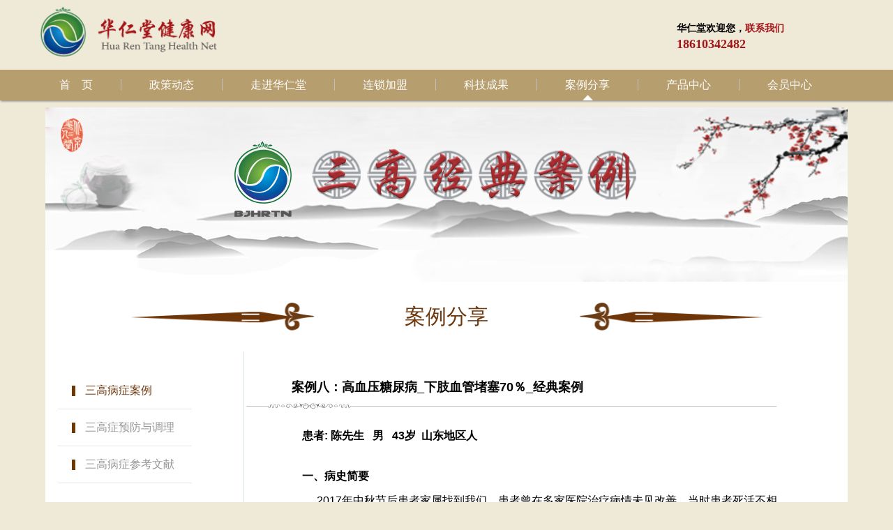

--- FILE ---
content_type: text/html; charset=UTF-8
request_url: https://www.10168168.com/classinfo.php?cid=12&s_cid=49&nid=139&newsid=1481&action=detail
body_size: 10097
content:
<!DOCTYPE html>
<html>
<head>
    <meta http-equiv="Content-Type" content="text/html; charset=utf-8"/>
    <meta name="viewport" content="width=1440, initial-scale=0.1"/>
    <title>案例八：高血压糖尿病_下肢血管堵塞70％_经典案例 _ 三高病症案例 _ 华仁堂健康网</title>
<meta name="generator" content="" />
<meta name="author" content="" />
<meta name="keywords" content="案例八：高血压糖尿病_下肢血管堵塞70％_经典案例,华仁堂健康网" />
<meta name="description" content="高血压_糖尿病_血管硬化堵塞" />
    <link href="templates/default/style/menu.css" type="text/css" rel="stylesheet"/>
    <link href="templates/default/style/home.css" type="text/css" rel="stylesheet"/>
    <link href="templates/default/style/other.css" type="text/css" rel="stylesheet"/>
    <link href="templates/default/style/webstyle.css" type="text/css" rel="stylesheet"/>
    <link href="templates/default/style/classinfo.css" type="text/css" rel="stylesheet"/>
    <script type="text/javascript" src="templates/default/js/jquery.min.js"></script>
    <script type="text/javascript" src="templates/default/js/top.js"></script>
    <!-- 分享插件 -->
    <script src="data/share/dist/js/jquery.share.min.js"></script>
    <script src="data/share/dist/js/social-share.min.js"></script>
    <link rel="stylesheet" type="text/css" href="data/share/dist/css/share.min.css">
    <script type="text/javascript">
        $(function () {
            $("#textarea .nocopy p").attr("ontouchstart","return false;"); //手机上禁止长按复制
            $("#textarea .nocopy p").each(function () { //a标签可以点击
                if ($(this).find("a").length>0){
                    $(this).removeAttr("ontouchstart")
                }
            });

            var hide1 = document.getElementsByName("hide1");
            var hide2 = document.getElementsByName("hide2");
            var hide3 = document.getElementsByName("hide3");
            var i = 0;
            if (hide1[0].style.display == "block" || hide1[1].style.display == "block" || hide1[2].style.display == "block") {
                for (i = 0; i < hide1.length; i++) {
                    hide1[i].style.display = "block";
                }
            }
            if (hide2[0].style.display == "block" || hide2[1].style.display == "block" || hide2[2].style.display == "block") {
                for (i = 0; i < hide2.length; i++) {
                    hide2[i].style.display = "block";
                }
            }
            if (hide3[0].style.display == "block" || hide3[1].style.display == "block" || hide3[2].style.display == "block") {
                for (i = 0; i < hide3.length; i++) {
                    hide3[i].style.display = "block";
                }
            }
        });

        function show1() {
            var hide = document.getElementsByName("hide1");
            var i = 0;
            if (hide[0].style.display == "block") {
                for (i = 0; i < hide.length; i++) {
                    // hide[i].style.display="none";
                    hide[i].style.display = "block";
                }
            } else {
                for (i = 0; i < hide.length; i++) {
                    hide[i].style.display = "block";
                }
            }

        }

        function show2() {
            var hide = document.getElementsByName("hide3");
            var i = 0;
            if (hide[0].style.display == "block") {
                for (i = 0; i < hide.length; i++) {
                    // hide[i].style.display="none";
                    hide[i].style.display = "block";
                }
            } else {
                for (i = 0; i < hide.length; i++) {
                    hide[i].style.display = "block";
                }
            }
        }

        function show3() {
            var hide = document.getElementsByName("hide2");
            var i = 0;
            if (hide[0].style.display == "block") {
                for (i = 0; i < hide.length; i++) {
                    // hide[i].style.display="none";
                    hide[i].style.display = "block";
                }
            } else {
                for (i = 0; i < hide.length; i++) {
                    hide[i].style.display = "block";
                }
            }

        }
    </script>
    <style type="text/css">
        .m_item1 {
            margin-left: 42px;
        }
        /*文章中图片最大显尺寸*/
        #textarea img{
            max-width: 100%;
            max-height: 100%;
        }
    </style>
</head>
<body>
<!-- header-->
<script>
(function(){
    var bp = document.createElement('script');
    var curProtocol = window.location.protocol.split(':')[0];
    if (curProtocol === 'https'){
   bp.src = 'https://zz.bdstatic.com/linksubmit/push.js';
  }
  else{
  bp.src = 'http://push.zhanzhang.baidu.com/push.js';
  }
    var s = document.getElementsByTagName("script")[0];
    s.parentNode.insertBefore(bp, s);
})();
</script><script>
    (function(){
var src = "https://jspassport.ssl.qhimg.com/11.0.1.js?d182b3f28525f2db83acfaaf6e696dba";
document.write('<script src="' + src + '" id="sozz"><\/script>');
})();
</script>
<script type="text/javascript" src="https://www.10168168.com/templates/default/js/layer/layer.js"></script>
<!--中国华仁堂欢迎您-->
<div class="header_main">
    <div class="header_top" >
        <div class="logo_xm">
            <a href="https://www.10168168.com/index.php">
                <img src="templates/default/images/header/log1.png" alt="图片加载中..." width="290px">
            </a>
        </div>
        <div class="logo_tel">
            <span>华仁堂欢迎您，<a  style="color:#A41519;" href="http://wpa.qq.com/msgrd?v=3&uin=2580168220&site=qq&menu=yes" title="点击这里给我发消息">联系我们</a></span><br>
            <span class="number">18610342482</span>
        </div>
    </div>
<!--    <div style="background-image: url(admin/templates/images/headbg.png); background-repeat: no-repeat; background-size: 100% 100%;  -moz-background-size: 100% 100%;">-->
<!--    <div style="background:#E2D39C">-->
    <div class="header_title" >
        <div class="header_xm"  >
<!--            <div class="logo_xm">-->
<!--                <a href="https://www.10168168.com/index.php">-->
<!--                    <img src="templates/default/images/header/logo1.png" alt="图片加载中...">-->
<!--                </a>-->
<!--            </div>-->
            <div class="nav_main_xm" style="min-width: 1150px">
                <ul id="nav_all_xm">
                    <li><a href="https://www.10168168.com/index.php">首　页</a></li><li><a href="https://www.10168168.com/news.php">政策动态</a></li><li><a href="https://www.10168168.com/businessdevelopment.php?s_cid=160&nid=160" target="_self">走进华仁堂</a></li><li><a href="https://www.10168168.com/imagenews.php?cid=5&nid=5">连锁加盟</a></li><li><a href="https://www.10168168.com/brandsshow.php?cid=30&s_cid=39&nid=30&nid=30&s_cid">科技成果</a></li><li><a href="https://www.10168168.com/classinfo.php?cid=12&s_cid=49&nid=12&nid=12&s_cid">案例分享</a></li><li><a href="https://www.10168168.com/goods.php">产品中心</a></li><li><a href="https://www.10168168.com/member.php">会员中心</a></li>                </ul>
            </div>
            <script>
                    //选中的标签设置样式
                    var path = window.location.pathname;
                    if (path.indexOf(".php")!=-1) { //根目录不设置
                        $(".nav_main_xm ul li a[href*='" + path + "']").parent().addClass("activeli");
                    }
                    //点击ul触发跳转
                    $("#nav_all_xm li").click(function () {
                        window.location.href=$(this).children("a").attr("href")
                    })
            </script>
        </div>
    </div>
    <script type="application/javascript">
        /*浏览器配置*/
        function detectIE() {
            var ua = window.navigator.userAgent;
            // Test values; Uncomment to check result
            var msie = ua.indexOf('MSIE');
            if (msie > 0) {
                // IE 10 or older => return version number
                return parseInt(ua.substring(msie + 5, ua.indexOf('.', msie)), 10);
            }

            var trident = ua.indexOf('Trident/');
            if (trident > 0) {
                // IE 11 => return version number
                var rv = ua.indexOf('rv:');
                return parseInt(ua.substring(rv + 3, ua.indexOf('.', rv)), 10);
            }

            var edge = ua.indexOf('Edge/');
            if (edge > 0) {
                // Edge (IE 12+) => return version number
                return parseInt(ua.substring(edge + 5, ua.indexOf('.', edge)), 10);
            }
            // other browser
            return false;
        }

        $(function () {
            var isIE = detectIE();
            if (document.all || (isIE != false && isIE != 10)) {
                alert("为了保证您的正常使用，建议使用IE10及以上版本！");
            }
            var text = "";
            var a = 0;
            var letter = '';

            function type() {
                var str = text.substr(a, 1);
                if (str == " ") {
                    letter += "<span style='display:inline-block;width:30px;'></span>";
                } else {
                    letter += "<span>" + text.substr(a, 1) + "</span>";
                }
                a++;
                if (a > text.length) {
                    letter = '';
                    a = 0;
                }
                $("#header_title").html(letter);
                setTimeout(type, 800);
            }

            setTimeout(type, 800);
        });
    </script>
</div>
<div class="header_margin"></div>
<script type="text/javascript">

    $(function () {
        /*当前页面导航高亮*/
        var href = window.location.href.replace('http', 'https');
        var url = href;
        href = href.split("&"); //字符分割
        if (href.length > 2) {
            url = href[0] + '&' + href[2];
        }
        $(function () {
            //alert(url);
            $("#nav_all_xm a:first[href='" + url + "']").attr("class", "on_xm");
            if ($("ul.nav_all_xm a:first[href='" + url + "']").size() == 0) {
                $("ul.nav_all_xm a:first[href='index.php']").attr("class", "on_xm");
            }
        });
        /*下拉菜单*/
        $(".nav_all_xm li").hover(function () {
            $(this).parents(".nav > li").find("a:first").addClass("on2");
            $(this).find("ul:first").show(); //鼠标滑过查找li下面的第一个ul显示
        }, function () {
            var navobj = $(this).find("ul:first");
            navobj.hide();
            //鼠标离开隐藏li下面的ul
            if (navobj.attr("class") == "nav_sub") {
                $(this).find("a:first").removeClass("on2");
            }
        });
        //给li下面ul是s的样式的前一个同辈元素添加css
        $(".nav li ul li ul").prev().addClass("t");
    });

    //加入收藏
    function AddFavorite() {
        if (document.all) {
            try {
                window.external.addFavorite(window.location.href, document.title);
            } catch (e) {
                layer.alert("收藏失败，请先登录或使用Ctrl+D进行添加！",{icon: 0});
            }
        } else if (window.sidebar) {
            window.sidebar.addPanel(document.title, window.location.href, "");
        } else {
            layer.alert("收藏失败，请先登录或使用Ctrl+D进行添加！",{icon: 0});
        }
    }
</script>
<!-- /header-->
<a href="http://www.10168168.com/classinfo.php?cid=12&s_cid=49&nid=12&nid=12&s_cid">
    <div class="benner_1_xm1" style="background: url('https://www.10168168.com/uploads/image/20190718/1563431879.jpg')"  alt="三高经典案例"></div>
</a>
<!--mainbody-->
<div class="mainbody" style="border:none;">
    <div class="head_tag_xm">案例分享</div>
    <div class="left">
        <div class="menu">
            <div class="menu_body">
                                            <div class="m_item">
                                <a href="javascript:void(0)" onclick="show1()"><img src="templates/default/images/classinfo/menu_icn.png"/></a>
                                <a href="?cid=12&s_cid=49&nid=12"
                                    class="on"                                >
                                    三高病症案例                                </a>
                            </div>
                                                        <div class="m_item">
                                <a href="javascript:void(0)" onclick="show2()"><img
                                            src="templates/default/images/classinfo/menu_icn.png"/></a>
                                <a href="?cid=12&s_cid=50&nid=12"
                                                                    >
                                    三高症预防与调理                                </a>
                            </div>
                                                        <div class="m_item">
                                <a href="javascript:void(0)" onclick="show3()"><img src="templates/default/images/classinfo/menu_icn.png"/></a>
<!--                                <a href="?cid=--><!--&s_cid=--><!--&nid=--><!--"-->
<!--                                    --><!--                                >-->
<!--                                    --><!--                                </a>-->
                                <a href="brandsshowToLiterature.php?cid=24&s_cids=102&nid=24"><!--20190821 不再显示列表，直接跳转到文献页面-->
                                    三高病症参考文献                                </a>

                            </div>
                                        </div>
        </div>
    </div>
    <div class="right"><!--禁止选中-->
        <div class="right_h" style="width: 860px;margin-top: 40px">
            <h1 style="font-size:18px;padding-left: 65px;"  title="案例八：高血压糖尿病_下肢血管堵塞70％_经典案例" >案例八：高血压糖尿病_下肢血管堵塞70％_经典案例</h1>
            <img src="templates/default/images/classinfo/r_h_line.png" class="line"/>
        </div>
        <div class="r_content" style=" width: 860px;">
                            <!-- 详细区域开始 -->
                <div class="newsConts">
                                            <!-- 标题区域开始 --><h1 class="title"></h1>
                        <div class="info"></div><!-- 标题区域结束 --><!-- 摘要区域开始 -->
                                                <!-- 摘要区域结束 --><!-- 组图区域开始-->
                                                    <!-- 组图区域结束 --><!-- 内容区域开始 -->
                            <div id="textarea">
                                <div class="nocopy"><!-- 禁止复制内容 -->
                                    <p style="line-height: 2;"><strong><span style="color: rgb(0, 0, 0); font-size: 16px;">患者: 陈先生&nbsp; &nbsp;男&nbsp; &nbsp;43岁&nbsp; 山东地区人&nbsp;&nbsp;</span></strong></p><p><br/></p><p style="line-height: 2;"><span style="font-size: 16px;"><strong><span style="color: rgb(0, 0, 0);">一、病史简要</span></strong><strong><span style="color: rgb(0, 0, 0);"></span></strong></span></p><p style="line-height: 2;"><span style="color: rgb(0, 0, 0); font-size: 16px;">&nbsp; &nbsp; <span style="color: rgb(0, 0, 0); font-size: 18px;">&nbsp;<span style="color: rgb(0, 0, 0); font-size: 16px;">2017年中秋节后患者家属找到我们，患者曾在多家医院治疗病情未见改善。当时患者死活不相信、在家属全力以赴地做思想工作下，大概在10月10日患者来了,介绍了相关病情。</span></span></span></p><p style="line-height: 2;"><span style="color: rgb(0, 0, 0); font-size: 16px;">&nbsp; &nbsp; &nbsp; 患者高血压病史20多年，血压指数：收缩压160/150 mmHg舒张压:100/95mmHg。糖尿病7-8年，血糖指数：14.9以上 mmol/L，餐后血糖:20.98以上 mmol/L，一直居高不降。据北京大学第一医院诊断、超声提示: ①双下肢动脉粥样硬化。②左侧股浅动脉下段闭塞。③左“下肢萎缩”无力一年多。④双侧腘动脉硬化性狭窄（大于70％）。&nbsp;</span></p><p style="line-height: 2;"><span style="color: rgb(0, 0, 0); font-size: 16px;">&nbsp; &nbsp; &nbsp; &nbsp;2017年3月份在北京大学第一医院诊治疗，同时在经中国人民解放军第404医院诊断、医院用药情况：①胰岛素每天打二次、②阿司匹林、③盐酸二甲双胍、④立普妥片/阿托伐他汀钙片、⑤拜唐苹/阿卡波糖片等等药物。药后血糖居高不降, 反而病情越来越加重。</span></p><p style="line-height: 2;"><span style="color: rgb(0, 0, 0); font-size: 16px;">&nbsp; &nbsp; &nbsp; &nbsp;什么原因造成如此严重的后果呢？从当今医学角度来看、现代还没有相关治愈的三高病症化学药品。采用西药控制作为治疗方法，是否可取？在医学理论上是否有所偏差呢？</span></p><p style="line-height: 2;"><span style="font-size: 16px;"><strong><span style="color: rgb(0, 0, 0);">二、病因分析：</span></strong><strong><span style="color: rgb(0, 0, 0);"></span></strong></span></p><p style="line-height: 2;"><span style="color: rgb(0, 0, 0); font-size: 16px;">1.以中医角度来诊断分析：和病情案历分析病因：该患者患有血液粘稠和高血脂症，导致血压与血糖升高，引起血液中微循环血液流速障碍但发生疾病根源所在。<br/></span></p><p style="line-height: 2;"><span style="color: rgb(0, 0, 0); font-size: 16px;">2.中医认为：则患有血液粘稠过高患者，则造成体内血液流速减慢导致微循环功能的障碍，但是血液中循环障碍则会形成脂质便沉积在血管的内壁上，这就是中医所述的瘀血症, 则会导致管腔狭窄、供血不足导致血压升高，心肌缺血则会导致冠心病、脑血栓、下肢血管血栓等疾病。</span></p><p style="line-height: 2;"><span style="font-size: 16px;"><strong><span style="color: rgb(0, 0, 0);">三、治疗方案</span></strong><strong><span style="color: rgb(0, 0, 0);"></span></strong></span></p><p style="line-height: 2;"><span style="color: rgb(0, 0, 0); font-size: 16px;">&nbsp; &nbsp; 中西医结合治疗方案在保持原来的西药继续服用，同时服用中药方剂“力雪平”，合用兼治血液粘稠与高血压病, 服用两星期（15天）后，测试血压血糖，如达到正常指标范围, 可以“逐步停止西药”，继续服用中药方剂力雪平治疗。<span style="color: rgb(0, 0, 0); font-size: 18px;"><br/></span></span></p><p style="line-height: 2;"><span style="color: rgb(0, 0, 0); font-size: 16px;">&nbsp;&nbsp;&nbsp; 服用方法:西药保持原来的“西药”数量及计量不变继续服用。力雪平服用方法：饭前半小时口服，每日 早、中、晚、3次、每次各3片。</span></p><p style="line-height: 2;"><span style="font-size: 16px;"><strong><span style="color: rgb(0, 0, 0);">四、治疗效果</span></strong><strong><span style="color: rgb(0, 0, 0);"></span></strong><span style="color: rgb(0, 0, 0);"><br/></span></span></p><p style="line-height: 2;"><span style="color: rgb(0, 0, 0); font-size: 16px;">&nbsp; &nbsp; 患者经过三个月中西医结合调理治疗后，停止药物：注射胰岛素、阿司匹林、立普妥片/阿托伐他汀钙片、拜唐苹/阿卡波糖片全部停药，保留盐酸二甲双胍片继续服用。</span></p><p style="line-height: 2;"><span style="font-size: 16px;"><strong><span style="color: rgb(0, 0, 0);">五、患者自诉</span></strong><strong><span style="color: rgb(0, 0, 0);"></span></strong></span></p><p style="line-height: 2;"><span style="color: rgb(0, 0, 0); font-size: 16px;">&nbsp; &nbsp; <span style="color: rgb(0, 0, 0);">药后在几个月血压和血糖比较平稳下降，空腹血糖14.9umol/Lo下降空腹血糖8 umol/L以下。血压收缩压160/150 mmHg舒张压:100/95mmHg。下降到收缩压140/120 mmHg舒张压:90/80mmHg。<br/></span></span></p><p style="line-height: 2;"><span style="color: rgb(0, 0, 0); font-size: 16px;">&nbsp;&nbsp;&nbsp; 患者并发症情况，手脚麻木消失、双下肢动脉粥样硬化、左下肢萎缩无力、双侧腘动脉硬化性狭窄等明显逐步改善，医院复查血管血流己畅通，走路已经康复正常。<br/></span></p><p style="line-height: 2;"><span style="color: rgb(0, 0, 0); font-size: 16px;">注：从2017年10月10日至今2018年12月复查，①血压与血糖得到康复正常。②左下肢脚萎缩得到康复。③双下肢动脉在医院检查，现在下肢动脉硬化性狭窄堵塞只有30%，血管血流畅通。[治疗前，原来下肢动脉硬化性狭窄堵塞（大于70％）]</span></p><p style="line-height: 2;"><span style="font-size: 16px;"><strong><span style="color: rgb(0, 0, 0);">六、专业点评</span></strong><strong><span style="color: rgb(0, 0, 0);"></span></strong><span style="color: rgb(0, 0, 0);"><br/></span></span></p><p style="line-height: 2;"><span style="color: rgb(0, 0, 0); font-size: 16px;">&nbsp; &nbsp; 高血压糖尿病病情很复杂, 在20多年求医路上, 病情越来越严重，到了左下肢脚萎缩等待截肢手术地步，是什么原因造成如此严重的后果呢？迄今为止，一旦确诊为高血压病和糖尿病。一般都是单点控制血压和血糖，如果作为治疗方案，不可取。<br/></span></p><p style="line-height: 2;"><span style="color: rgb(0, 0, 0); font-size: 16px;">&nbsp; &nbsp; 高血压发病多数是由实症演变成虚症，阴阳失调以阳亢为主，随着病情的发展一旦高血压病发糖尿病，最终造成阴阳两虚，这就是中医治病高血压糖尿病的总则。如果血液循环的系统平衡状态被破坏，则会引发出复杂性病症状态，治疗选择活血化瘀，以人体血液循环的系统上为主治疗。以气血循环为动力、推动人体内血管和血流畅通，达到整体器官血液的平衡状态，从而达到治愈。</span><span style="color: rgb(0, 0, 0); font-size: 18px;"><br/></span></p><p style="text-align: justify; line-height: 2; text-indent: 32px; white-space: normal;"><span style="color: rgb(0, 0, 0); text-indent: 40px; font-family: arial, helvetica, sans-serif; font-size: 16px;"><br/></span></p><p style="line-height: 2;"><span style="color: rgb(0, 0, 0); font-size: 16px;">使用产品：</span><a style="color: rgb(112, 48, 160); font-size: 16px; text-decoration: underline;" href="http://www.10168168.com/goodsshow.php?cid=11&tid=1&id=8" target="_self"><strong><span style="color: rgb(112, 48, 160); font-size: 16px;">力雪平</span></strong></a></p><p style="line-height: 2;"><span style="color: rgb(0, 0, 0); font-size: 16px;">推荐阅读：</span></p><p style="line-height: 2;"><a style="color: rgb(112, 48, 160); font-size: 16px; text-decoration: underline;" href="http://www.10168168.com/classinfo.php?cid=12&s_cid=50&nid=12&newsid=1799&action=detail" target="_self"><span style="color: rgb(112, 48, 160); font-size: 16px;">发明专利“力雪平”应用说明&nbsp;&nbsp;</span></a></p><p style="line-height: 2;"><a style="color: rgb(112, 48, 160); font-size: 16px; text-decoration: underline;" href="http://www.10168168.com/classinfo.php?cid=12&s_cid=50&nid=12&newsid=1759&action=detail" target="_self"><span style="color: rgb(112, 48, 160); font-size: 16px;">血管堵塞在手脚上3大症状，不重视会截肢！</span></a></p><p style="line-height: 2;"><a style="color: rgb(112, 48, 160); font-size: 16px; text-decoration: underline;" href="http://www.10168168.com/classinfo.php?cid=12&s_cid=49&nid=12&newsid=1480&action=detail" target="_self"><span style="color: rgb(112, 48, 160); font-size: 16px;">高血压、高血脂、糖尿病；脑动脉粥样硬化案例</span></a></p><p style="line-height: 2;"><span style="color: rgb(112, 48, 160); font-size: 16px; text-decoration: underline;"><a style="color: rgb(112, 48, 160); font-size: 16px; text-decoration: underline;" href="http://www.10168168.com/classinfo.php?cid=12&s_cid=49&nid=12&newsid=1479&action=detail" target="_self">告别6年高血压病治疗案例</a></span></p><p><br/></p>                                </div>
                                <div style="margin-top: 10px;margin-bottom: 30px;">
                                    分享：
                                    <div class="social-share" data-initialized="true"
                                         data-wechat-qrcode-title="分享到微信朋友圈"
                                         data-wechat-qrcode-helper="<p>用微信“扫一扫”二维码，即可把链接分享给您的好友或朋友圈。</p>"
                                         data-weibo-title="案例八：高血压糖尿病_下肢血管堵塞70％_经典案例"
                                         data-wechat-title="案例八：高血压糖尿病_下肢血管堵塞70％_经典案例"
                                         data-qq-title="案例八：高血压糖尿病_下肢血管堵塞70％_经典案例">
                                        <a href="#" class="social-share-icon icon-weibo"></a>
                                        <a href="#" class="social-share-icon icon-qzone"></a>
                                        <a href="#" class="social-share-icon icon-qq"></a>
                                        <a href="#" class="social-share-icon icon-wechat"></a>
                                    </div>
                                </div>
                            </div><!-- 内容区域结束 -->
                                            </div><!-- 详细区域结束 -->
                        </div>
    </div>
    <div class="cl" style="height: 20px"></div>
</div>
<!--/mainbody-->

<!-- footer-->
<div id="foots" style="width: 100%;">
    <!-- footer-->
<style>
    .footer_xm_1 a {
        color: #efdec5;
    }

    .footer_xm_1 a:hover {
        color: #601C1C;
    }

    .fothed a {
        color: #6D380D;
    }
    /*#hm_t_25682{*/
        /*display: none;*/
    /*}*/
</style>
<script>
    var _hmt = _hmt || [];
    (function () {
        var hm = document.createElement("script");
        hm.src = "https://hm.baidu.com/hm.js?3ec9575d132a18687b420cd8c64a91fa";
        var s = document.getElementsByTagName("script")[0];
        s.parentNode.insertBefore(hm, s);
    })();
</script>
<!--<div style="width:100%;"><img style="width:100%;" src="uploads/image/20190315/tiaowen.png" </div>-->
<div style="width:100%;height:6px;"></div>
<div class="footer_xm">
    <div class="footer_xm_1">
        <table width="100%" height="50" border="0" cellspacing="0" cellpadding="0" style="margin:0 auto;">
            <tr>
                <td width="100"><a style="text-decoration:none;font-size:18px;" class="footer_a_x" href="index.php">首页</a></td>
                <td width="100"><a style="text-decoration:none;font-size:18px;" href="businessdevelopment.php?cid=16&s_cid=160&nid=16">走进华仁堂</a></td>
                <td width="101"><a style="text-decoration:none;font-size:18px;" href="news.php">政策动态</a></td>
                <td width="101"><a style="text-decoration:none;font-size:18px;" href="brandsshow.php?cid=30&s_cid=39&nid=30">科技成果</a></td>
                <td width="101"><a style="text-decoration:none;font-size:18px;" href="imagenews.php?cid=5&nid=5">中医馆连锁</a></td>
                <td width="101"><a style="text-decoration:none;font-size:18px;" href="goods.php">产品展示</a></td>
                <td width="101"><a style="text-decoration:none;font-size:18px;" href="agent_joining.php">代理合作</a></td>
            </tr>
        </table>
        <!--<a href="http://wpa.qq.com/msgrd?v=3&uin=2580168220&site=qq&menu=yes"><div class="butf" style="margin-top: 15px; margin-right: 20px;">立即咨询</div></a>-->
    </div>
    <div class="footercon" style="width:1224px;margin:0 auto;">
        <div class="fotimg">
                            <div class="fotimg1">
                    <img src="uploads/image/20191118/1574051011.png" alt="华仁堂健康网"/>
                    <span>华仁堂健康网</span>
                </div>
                                <div class="fotimg1">
                    <img src="uploads/image/20190617/1560743517.png" alt="华仁堂小程序 "/>
                    <span>华仁堂小程序 </span>
                </div>
                        </div>
        <div style="width:850px;float: left;margin-top:15px">
            <div class="fothed">
                <a href="aboutus.php?cid=91&s_cid=145&nid=91">在线留言</a>&nbsp;&nbsp;&nbsp;&nbsp;
                <a href="aboutus.php?cid=91&s_cid=141&nid=91">关于我们</a>&nbsp;&nbsp;&nbsp;&nbsp;
<!--                <a href="friendlink.php">友情链接</a>&nbsp;&nbsp;&nbsp;&nbsp;-->
                <a href="disclaimer.php">免责声明</a>&nbsp;&nbsp;&nbsp;&nbsp;
                <a href="4g.php">访问手机版</a>&nbsp;&nbsp;&nbsp;&nbsp;
                <a href="doctor.php">访问医生端</a>
            </div>
            <div class="blackline"></div>

            <div class="footer_xm_2" style="color:#6D380D;">
                <p><b>版权所有：</b>华仁堂医药股份有限公司</p>
                <p>未经许可禁止转载或建立镜像</p>
                <p>Copyright © CFDA All Rights Reserved </p>
                <p>站点访问量: 7356151      <script type="text/javascript">document.write(unescape("%3Cspan id='cnzz_stat_icon_1280260472'%3E%3C/span%3E%3Cscript src='https://s4.cnzz.com/z_stat.php%3Fid%3D1280260472%26show%3Dpic1' type='text/javascript'%3E%3C/script%3E"));</script></p>
            </div>

            <div class="foot_friendlik" style="color:#6D380D;">
            <!--<span onclick="location='friendlink.php'">友情链接：</span>-->
                <b>友情链接：</b>
                                    <a  style="color:#6D380D" href="http://www.gov.cn/" target="_blank">中国政府网</a>
                                        <a  style="color:#6D380D" href="http://www.nhc.gov.cn/" target="_blank">国家卫生健康委员会</a>
                                        <a  style="color:#6D380D" href="http://www.satcm.gov.cn/" target="_blank">国家中医药管理局</a>
                                        <a  style="color:#6D380D" href="https://shop35528179.taobao.com" target="_blank">华仁堂淘宝店</a>
                                        <a  style="color:#6D380D" href="https://weidian.com/?userid=256099486&ifr=pbj_shop_3277&wfr=pbj_shop_3277" target="_blank">华仁堂微店</a>
                                        <a  style="color:#6D380D" href="https://beian.miit.gov.cn/#/Integrated/recordQuery" target="_blank">浙ICP备2023040222号-1</a>
                                        <a  style="color:#6D380D" href="https://beian.mps.gov.cn/#/" target="_blank"> 浙公网安备33010602013332号</a>
                                </div>

        </div>
    </div>
</div>

<!-- /footer-->
<!--鼠标特效start-->
<!--<script type="text/javascript">
    /* 鼠标特效 */
    var a_idx = 0;
    jQuery(document).ready(function($) {
        $("body").click(function(e) {
            var a = new Array("1", "2", "3", "4", "5", "6", "7" ,"8", "9", "10");
            var $i = $("<span/>").text(a[a_idx]);
            a_idx = (a_idx + 1) % a.length;
            var x = e.pageX,
                y = e.pageY;
            $i.css({
                "z-index": 99999,
                "top": y - 20,
                "left": x,
                "position": "absolute",
                "font-weight": "bold",
                "color": "#ff6651"
            });
            $("body").append($i);
            $i.animate({
                    "top": y - 180,
                    "opacity": 0
                },
                1500,
                function() {
                    $i.remove();
                });
        });
    });
</script>-->
<!--鼠标特效 end -->
</div>
<!-- /footer-->
<script type="text/javascript">
//     window.onload = function () {
//     //如果访问者分辨率大于等于 1280
//         if (screen.width < 1280 ) {// 显示 #box
//             document.getElementById("foots").style.position = "absolute";
//             document.getElementById("foots").style.bottom = "0px";
//         }
//         if (screen.width > 1280 ) {
//             document.getElementById("foots").style.marginTop = "10px";
//         }
//     };
</script>
<!-- /footer-->

<script language="Javascript">
    document.oncontextmenu = new Function("event.returnValue=false");
    document.onselectstart = new Function("event.returnValue=false");
</script>
</body>
</html>


--- FILE ---
content_type: text/css
request_url: https://www.10168168.com/templates/default/style/menu.css
body_size: 2873
content:
@charset "utf-8";
* {
    padding: 0;
    margin: 0;
}
div, ul, li {
    margin: 0;
    padding: 0;
    border: 0;
}

ul, li {
    list-style-type: none;
    text-transform: capitalize;
}

/*顶部导航栏*/
.header_main{
    position: fixed;
    z-index: 999999999999;
    width: 100%;
    height: 144px;
    background: #EFE9D7;
    -webkit-box-shadow:1px 1px 3px #7A7A7A;
    -moz-box-shadow:1px 1px 3px #7A7A7A;
    box-shadow:1px 1px 3px #7A7A7A;
    /*font-family: "微軟正黑體";*/
    font-family: "微软雅黑 Light";

}

/*导航图标栏*/
.header_top{
    width: 1260px;
    height: 100px;
    margin: 0 auto;
}

/*顶部导航标题栏*/
.header_title{
    background:#B79E6E;
    opacity: 1;
}
/*顶部导航标题栏*/
.header_xm {
    /*width: 1224px;*/
    width:1260px;
    height: 44px;
    margin: 0 auto;
}

/*导航与正文距离*/
.header_margin{
    height: 144px;
    margin-bottom: 10px;
}

/*购物中心导航右侧4个按钮样式*/
.goods_menu{
    position: absolute;
    top: 345px;
    right: 0;
    width:70px;
    z-index: 999;
}
.goods_menu a{
    text-align: center;
    display: block;
    background: #000;
    color: #fff;
    text-decoration: none;
    opacity: 0.5;
    font-size: 10px;
    height: 70px;
}
.goods_menu a:hover{
    text-decoration: none;
    opacity: 0.7;
}
.goods_menu  a img{
    width: 50px;
    height: 50px;
    display: block;
    margin: 0 auto;
}
.goods_menu a span{
    position: relative;
    top: -5px;
}


.nav {
    font-size: 12px;
    width: 100%;
    margin: 0 auto;
    line-height: 39px;
    position: relative;
    z-index: 1;
    float: left;
}

a {
    text-decoration: none;
}

/*顶部图标*/
.logo_tel{
    float: right;
    width: 300px;
    margin-top: 30px;
    font-weight: bold;
    font-size: 14px;
}
.logo_tel .number{
    font-size: 18px;
    font-weight: 900;
    color:#A41519;
}
.logo_xm, .nav_main_xm {
    float: left;
}

.logo_xm {
    margin: 6px 0 0 40px;
}

.nav_main_xm {
    /*width:1000px;*/
    height: 40px;
    padding: 0 5px;
    position: relative;
    margin: 0 auto;
}

#nav_all_xm {
    /*width: 1200px;*/
    height: 44px;
    float: left;
    line-height:44px;
    position: relative;
    z-index: 222;
    margin-left:30px;
}

#nav_all_xm li a {
    text-decoration: none;
    color:white;
    font-size: 16px;
    padding:0 40px;
    border-right: 1px solid #C0BFBF;
}

/*a标签最后一个没有边框*/
#nav_all_xm li:last-child a{
    border-right:none;
}

#nav_all_xm li:hover a{
    /*color:#A41519;*/
    color:#6C3904;
}
/*#nav_all_xm li a.on_xm {*/
    /*!*color: #6d380d;*!*/
    /*color: #fff;*/
/*}*/
#nav_all_xm li:hover {
    cursor: pointer;
    background: url(../images/header/下标棕.png) no-repeat center ;
    background-size:15px;
    background-position-y: 36px;
}
#nav_all_xm .activeli{
    background: url(../images/header/下标白.png) no-repeat center ;
    background-size:15px;
    background-position-y: 36px;
}


    /*#nav_all_xm .activeli a{*/
    /*border-bottom: 2px solid #A41519;*/
    /*color:#A41519;*/
/*}*/

#nav_all_xm li {
    text-align: center;
    float: left;
    line-height: 44px;
}


#nav_all_xm li a:hover ul {
    display: block;
    background: #008000;
}

.contact_xm {
    height: 40px;
    width: 200px;
    margin-top: 20px;
    float: right;
}
.hy{
	float:left;
    width: 200px;
    height:100px;
    line-height: 100px;
    font-size:20px;
    text-align: center;
    margin-left:10px;
}
.phone_xm img {
    width: 40px;
    height: 38px;
    border: #8a7854 solid 1px;
    float: left;
}

.num_xm {
    background: #8A7854;
    font-size: 20px;
    font-family: "黑体";
    color: #fff;
    float: left;
    height: 40px;
    line-height: 40px;
}

#container {
    width: 100%;
    height: 600px;
    overflow: hidden;
}

.sections, .section {
    height: 100%;
}

#container, .sections {
    position: relative;
}

.section {
    background-color: #000;
    background-size: cover;
    background-position: 50% 50%;
    text-align: center;
    color: white;
}


.contactc {
    width: 100%;
    margin: 0 auto;
}

.culture {
    width: 100%;
    height: 540px;
    /*border: #8A7854 solid 1px;*/
    /*margin-top: 50px;*/
}

.culturetext {
    width: 483px;
    background-color: #8A7854;
    float: left;
    height: 540px;
    text-align: center;
}

#welcome {
    color: #6d380d;
    font-family: "黑体";
    margin-top: 20px;
    font-size: 20px;
    letter-spacing: 5px;
}

.h1h2 {
    margin: 0 auto;
    width: 320px;
    height: 70px;
    margin-top: 10px;
}

.culturetext h2 {
    font-family: "黑体";
    color: white;
    float: right;
    font-size: 35px;
    letter-spacing: 5px;
}

.culturetext h1 {
    font-family: "方正行楷繁体";
    color: white;
    float: left;
    font-size: 45px;
    letter-spacing: 5px;
}

.culline {
    width: 250px;
    height: 3px;
    background: #6d380d;
    margin: 0 auto;
    margin-top: -10px;
}

.cultext {
    height: 300px;
    width: 300px;
    margin: 0 auto;
    margin-top: 60px;
}

#cultext_1 {
    color: white;
    margin-top: 10px;
    font-size: 35px;
    font-family: "微软雅黑 Arial";
}

#cultext_2 {
    color: white;
    margin-top: 10px;
    font-size: 80px;
    font-family: "微软雅黑 Arial";
}

#cultext_3 {
    color: white;
    margin-top: 10px;
    font-size: 50px;
    font-family: "微软雅黑 Arial";
}

.cultureimg {
    width: 739px;
    overflow: hidden;
    height: 540px;
    float: left;
    background: url(../images/companyculture.jpg);
}

.intohrt {
    float: right;
    margin-top: 300px;
}

.contentus {
    height: 150px;
    background-image: url(../images/border.png);
    background-size: cover;
    /*margin-top: 50px;*/
    text-align: center;
}

.contentus_1 {
    width: 1100px;
    height: 150px;
    margin: 0 auto;
    text-align: center;
    padding-top: 50px;
}

.person {
    width: 161px;
    float: left;
    height: 50px;
    margin: 15px;
}


h5 {
    float: left;

}
.information {
    width: 100%;
    height: 500px;
    margin-top: 100px;
}

.tab_head h1 {
    font-family: "微软雅黑 Arial";
    margin: 5px;
    color: #6d380d;
}

.tab_head p {
    font-size: 5px;
    font-family: "微软雅黑 Arial";
    color: #ced5d2;
    margin-left: 10px;
}

.information_l {
    width: 100px;
    height: 3px;
    background-color: #6d380d;
    margin-left: 10px;
    margin-bottom: 20px;
}

.information_right {
    width: 80%;
    float: right;
    height: 480px;
    border: #000000 solid 1px;
}

.information_1 {
    height: 30px;
    text-align: center;
    font-family: "微软雅黑 Arial";
    color: #ced5d2;
    margin-top: 2px;
}

.information_1 h5, .information_1 h3 {
    margin-top: 5px;
}

.information_right1 {
    width: 22%;
    height: 200px;
    border: #8a7854 5px solid;
    float: left;
    margin-left: 1%;
    margin-bottom: 1%;
    text-align: center;
    padding-bottom: 10px;
}

.information_right1 img {
    width: 95%;
    height: 160px;
    margin-top: 10px;
}

.right_1 {
    width: 33%;
    height: 50px;

    font-family: "微软雅黑 Arial";
    float: left;
}

.right_1 h1, .right_1 img {
    float: left;
}

.information_right2 {
    width: 100%;
    height: 18%;
    /*background-color: rgba(138, 120, 84, 0.5);*/
    margin-bottom: 10px;
}

#tab {
    width: 100%;
    height: 500px;
    margin-top: 100px;
    /*处理超出的内容*/
    overflow: hidden;
}

.tab_head {
    width: 180px;
    height: 80px;

}

/*选项卡的头部*/
#tab-header {
    width: 180px;
    float: left;
    height: 300px;
    background-color: rgba(138, 120, 84, 0.5);
}

#tab-header > ul {
    width: 180px;
}

.information_h h1 {
    font-family: "微软雅黑 Arial";
    margin: 5px;
    color: #6d380d;
}

.information_h p {
    font-size: 5px;
    font-family: "微软雅黑 Arial";
    color: #ced5d2;
    margin-left: 10px;
}

.information_l {
    width: 100px;
    height: 3px;
    background-color: #6d380d;
    margin-left: 10px;
    margin-bottom: 20px;
}

.tab-content {
    width: 995px;
    float: right;
    height: 480px;
    border: yellow solid 1px;
}

.information_1 {
    width: 400px;
    height: 30px;
    text-align: center;
    font-family: "微软雅黑 Arial";
    color: #ced5d2;
    margin-top: 10px;
}

#tab-header ul {
    width: 180px
}

#tab-header ul li {
    float: left;
    width: 180px;
    height: 33px;
    line-height: 33px;
    padding: 0 1px;
    border-bottom: 1px solid #dddddd;
    left: 100px;
}

#tab-header ul li.selected {
    background-color: white;
    font-weight: bolder;
    border-bottom: 0;
    border-left: 1px solid #dddddd;
    border-right: 1px solid #dddddd;
    padding: 0;

}

/*主要内容*/
#tab-content .dom {
    display: none;
}

#tab-content .dom ul li {
    float: left;
    /*background-color: red;*/
    margin: 15px 10px;
    width: 995px;
}

.moreread {
    float: right;
    bottom: 0px;
    font-family: "微软雅黑";
    color: #603c24;
}

.morereadpic {
    float: right;
    height: 30px;
    width: 30px;
    background-image: url(../images/毛笔.png);
    background-size: cover;
}
.footer {
    width: 1440px;
    height: 240px;
    background: #8a7854;
    text-align: center;
}

.footer_1 {

    width: 1100px;
    margin: 0 auto;
    height: 100px;
}

.footer_1 ul {
    display: table;
    margin: 10px auto;
}

.footer_1 ul li {
    width: 120px;
    text-align: center;
    float: left;
    *float: none;
    *display: inline;
    *zoom: 1;
    margin-right: 5px;
    margin-top: 10px;
    color: #EFDEC5;
    font-family: "微软雅黑 Arial";
}

.butf {
    border: #efdec5 1px solid;
    height: 40px;
    width: 100px;
    color: #EFDEC5;
    line-height: 40px;
    float: right;
    margin-top: -10px;
}

.butf:hover {
    background-color: #efdec5;
    color: #6d380d;
}

.blackline {
    border: 1px solid #EFDEC5;
}

.footer_2 {
    margin-top: 60px;
    color: #EFDEC5;
    font-size: 5px;
}




--- FILE ---
content_type: text/css
request_url: https://www.10168168.com/templates/default/style/home.css
body_size: 4680
content:
@charset "utf-8";
* {
    padding: 0;
    margin: 0;
    -webkit-transition:  background,color,border 0.2s linear;
    -moz-transition:  background,color,border 0.2s linear;
    -o-transition:  background,color,border 0.2s linear;
    transition: background,color,border 0.2s linear;
}

input:-webkit-autofill {
    box-shadow: 0 0 0 1000px white inset !important;
}

div, ul, li {
    margin: 0;
    padding: 0;
    border: 0;
}

a {
    text-decoration: none;
}

a:hover{
    cursor: pointer;
}
/*重要的a标签*/
.link{
    font-weight: bold;
    color: #A50000;
}

ul, li {
    list-style-type: none;
    text-transform: capitalize;
}

.header {
    width: 1224px;
    height: 100px;
    margin: 0 auto;
}

.nav {
    font-size: 12px;
    width: 1224px;
    margin: 0px auto;
    line-height: 39px;
    position: relative;
    z-index: 1;
    float: left;
}

a {
    text-decoration: none;
}

.logo, .nav_main {
    float: left;
}

.logo {
    margin-top: 10px;
}

.nav_main {
    width: 1100px;
    height: 100px;
    padding: 0 5px;
    position: relative;
}

#nav_all {
    width: 800px;
    height: 100px;
    float: left;
    line-height: 39px;
    position: relative;
    z-index: 222;
    margin-left: 50px;
}

#nav_all a {
    color: #8A7854;
}

#nav_all li {
    text-align: center;
    float: left;
    font-family:  "微软雅黑 Arial";
    line-height: 80px;
    margin-left: 40px;
    font-size: 20px;
}

#nav_all li a:hover ul {
    display: block;
    background: #008000;
}

.contact {
    height: 40px;
    width: 180px;
    margin-top: 20px;
    float: right;
}

.phone img {
    width: 40px;
    height: 37px;
    border: #8a7854 solid 1px;
    float: left;
}

#container {
    width: 100%;
    height: 600px;
    overflow: hidden;
}

.sections, .section {
    height: 100%;
}

#container, .sections {
    position: relative;
    width: 100%;
}

.section {
    background-color: #000;
    background-size: cover;
    background-position: 50% 50%;
    text-align: center;
    color: white;
}

#section0 {
    background-image: url(../images/banner-1.jpg);
}

#section1 {
    background-image: url(../images/banner-1.jpg);
}

#section2 {
    background-image: url(../images/banner-1.jpg);
}

.contactc {
    width: 1224px;
    margin: 0 auto;
}

.culture {
    width: 1224px;
    height: 510px;
    /*border: #8A7854 solid 0px;*/
    margin-top: 45px;
}

.culturetext {
    width: 478px;
    float: left;
    height: 510px;
    background-image: url(../images/shipin1.jpg);
}
.culturetext a{
    font-size: 16px;
    color:#7D0000;
    font-family: '微软雅黑';
    font-weight: 900;
    position: relative;
    top: 95px;left: 130px;
}

#welcome {
    color: #6d380d;
    font-family:  "微软雅黑 Arial";
    margin-top: 20px;
    font-size: 20px;
    letter-spacing: 5px;
}

.h1h2 {
    margin: 0 auto;
    width: 320px;
    height: 70px;
    margin-top: 10px;
}

.culturetext h2 {
    font-family:  "微软雅黑 Arial";
    color: white;
    float: right;
    font-size: 35px;
    letter-spacing: 5px;
}

.culturetext h1 {
    font-family:  "微软雅黑 Arial";
    color: white;
    float: left;
    font-size: 40px;
    font-weight: bold;
    line-height: 40px;
    letter-spacing: 5px;
}

.culline {
    width: 250px;
    height: 3px;
    background: #6d380d;
    margin: 0 auto;
    margin-top: -10px;
}

.cultext {
    height: 300px;
    width: 300px;
    margin: 0 auto;
    margin-top: 60px;
}

#cultext_1 {
    color: white;
    margin-top: 10px;
    font-size: 35px;
    font-family:  "微软雅黑 Arial";
}

#cultext_2 {
    color: white;
    margin-top: 10px;
    font-size: 80px;
    font-family:  "微软雅黑 Arial";
}

#cultext_3 {
    color: white;
    margin-top: 10px;
    font-size: 50px;
    font-family:  "微软雅黑 Arial";
}

.cultureimg {
    width: 733px;
    overflow: hidden;
    height: 510px;
    float: left;
    background: url(../images/companyculture2.jpg);
    background-size: cover;
}

.intohrt {
    float: right;
    margin-top: 300px;
}

.contentus {
    height: 150px;
    background-image: url(../images/borderline.png);
    background-size: cover;
    text-align: center;
    margin-top: -60px;
}

.contentus_1 {
    width: 1100px;
    height: 150px;
    margin: 0 auto;
    text-align: center;
}


/*.person {
    width: 133px;
    float: left;
    height: 72px;
    margin: 20px;
    background-color:#eebb86;
    border-radius: 15px;

}*/
/*.biankuang {
    width: 200px;
    background-color: #0055AA;
    height: 100px;
    margin: 15px;
    border:  solid 1px;
    border-radius: 10px;

}*/

.miniprogram, .weidian, .wechat, .tengxun, .weibo{
    width: 100px;
    height: 100px;
    float: left;
    margin-left: 60px;
    margin-top: -10px;
}

.miniprogram:hover, .weidian:hover, .wechat:hover, .tengxun:hover, .weibo:hover{
    background:#F4F1E8;
}


.loginout {
    width: 169px;
    float: left;
    height: 72px;
    margin-left: 90px;
    margin-top: 17px;
}

.person {
    width: 200px;
    float: left;
    height: 72px;
    margin-top: 5px;
    /*margin: 16px 130px 0 30px;*/
}

.telephone {
    width: 130px;
    float: left;
    height: 60px;
    margin-left: 50px;
    margin-top: 20px;
    background-color: #ffffff;
    border-radius: 15px;

}

.miniprogram, a, .weibo a, .weidian a, .wechat a, .tengxun a {
    color: black;
}


/*.denglu {*/
    /*font-size: 20px;*/
    /*font-family: 微软雅黑;*/
    /*font-weight: bold;*/
    /*color: #009900;*/
    /*float: left;*/
    /*text-align: center;*/
    /*!*margin: 0 auto;*!*/
    /*margin-top: 7px;*/
    /*margin-left: 3px;*/
    /*width: 60px;*/
    /*!*color: #6D380D;*!*/
    /*letter-spacing: 5px;*/
/*}*/
.denglu {
    font-size: 25px;
    font-family: 微软雅黑;
    float: left;
    text-align: center;
    margin: 0 auto;
    width: 150px;
    color: #6D380D;
    letter-spacing:5px;
}


.dengluzhuce {
    float: left;
    width: 150px
}

.butt {
    float: left;
    border: #6d380d solid 1px;
    border-radius: 10px;
    text-align: center;
    width: 40%;
    height: 20px;
    margin: 5px;
    line-height: 20px;
    font-size: 15px;
    font-family: "微软雅黑 Arial";
    color: #6d380d;
    font-weight: bold;
}

.butt a {
    text-decoration: none;
    color: #6d380d;
}

.butt:hover {
    background: #6d380d;
    color: white;
}

.butt a:hover {
    color: white;
}


h5 {
    float: left;
}

.loginimg {
    background-image: url(../images/loginout.png);
    float: left;
    height:50px;
    width:40px;
    /*height: 110px;
    width: 300px;*/
    background-size: 100% 100%;
}

.personimg {
    background-image: url(../images/loginer.png);
    float: left;
    height: 50px;
    width: 50px;
    /* height: 110px;
    width: 300px;*/
    background-size: 100% 100%;
}

.miniprogramimg {/*小程序**/
    height:50px;
    width:50px;
    /*height: 110px;
    width: 300px;*/
    margin: 10px auto 0;
    background-image: url(../images/miniprogramlog.png);
    background-size: cover;
}

.weidianimg {
    height: 45px;
    width: 45px;
    /*height: 110px;
    width: 300px;*/
    margin: 10px auto 5px;
    border-radius: 50%;
    background-image: url(../images/weidian.jpg);
    background-size: cover;
}

.weiboimg {
    height: 50px;
    width: 50px;
    /*height: 110px;
    width: 300px;*/
    margin: 10px auto 0;
    background-image: url(../images/weibo.png);
    background-size: cover;
}

.wechatimg {
    height: 50px;
    width: 50px;
    /*height: 110px;
    width: 300px;*/
    margin: 10px auto 0;
    background-image: url(../images/wechat.png);
    background-size: 100% 100%;
}

.tengxunimg {
    height:50px;
    width:40px;
    /*height: 110px;
    width: 300px;*/
    margin: 10px auto 0;
    background-image: url(../images/qq.png);
    background-size: contain;
}

.telephoneimg {
    height: 72px;
    width: 133px;
    /*margin-top:10px;
    margin-left:20px;*/
    background-image: url(../images/telephone.png);
    background-size: 100% 100%;

}

.telephoneimg1 {
    height: 20px;
    width: 120px;
    margin-top: 0px;
    margin-left: 10px;
}

.contentus_1 h5 {
    font-family: 微软雅黑;
    line-height: 30px;
    font-size: 15px;
    color: #4D320C;
    margin: 0 auto;
    width: 100%;
}

.video {
    margin-top: 100px;
    height: 510px;
    background-image: url(../images/中医培训.jpg);
    background-size: 100% 100%;
}

.zy {
    margin-top: 80px;
    height: 510px;
    /*background-image: url(../images/中医培训.jpg);
    background-size: 100% 100%;*/
}

.video_1 {
    padding-top: 60px;
}

.video h2 {
    text-align: center;
    font-family: "微软雅黑 Arial";
    color: #6D380D;
    font-weight: bold;
}

.videotext {
    font-family: "微软雅黑 Arial";
    font-size: 15px;
    width: 60%;
    text-align: center;
    margin: 0 auto;
    line-height: 20px;
    color: #4D360C;
}

.mp41 {
    text-align: center;
    margin-top: 50px;
}

.information {
    width: 100%;
    height: 500px;
    margin-top: 100px;
    border: #000000 1px solid;
}

.tab_head h1 {
    font-family: "微软雅黑 Arial";
    font-weight: bold;
    margin: 5px;
    color: #6d380d;
}

.tab_head p {
    font-size: 5px;
    font-family: "微软雅黑 Arial";
    color: #ced5d2;
    margin-left: 10px;
}

.information_l {
    width: 100px;
    height: 3px;
    background-color: #6d380d;
    margin-left: 10px;
    margin-bottom: 20px;
}

.information_right {
    width: 80%;
    float: right;
    height: 480px;
    border: #000000 solid 1px;
}

.information_1 {
    height: 30px;
    text-align: center;
    font-family: "微软雅黑 Arial";
    color: #6D380D;
    margin-top: 2px;
}

.information_1 h3 {
    font-size: 7px;

}

.information_1 a {
    color: #6D380D;
    display: block;
}

.information_1 a:hover {
    color: white;
}

.information_1:hover {
    height: 30px;
    text-align: center;
    font-family: "微软雅黑 Arial";
    line-height: 30px;
    margin-top: 2px;
    background: #6d380d;
}

.information_right1 {
    width: 200px;
    height: 200px;
    border: #8a7854 5px solid;
    float: left;
    margin-left: 20px;
    margin-bottom: 20px;
    text-align: center;
    padding-bottom: 10px;
    font-family: "微软雅黑";
    color: #4d360c;
}

.information_right1 img {
    width: 95%;
    height: 160px;
    margin-top: 10px;
}

.right_1 {
    width: 200px;
    height: 50px;
    font-family: 微软雅黑;
    float: left;
    color: #6d380d;
}

.right_1 h2 {
    font-family: 微软雅黑;

}

.right_3 {
    width: 50px;
    height: 70px;
    font-family: "微软雅黑 Arial";
    float: right;
    line-height: 70px;
    font-size: 95px;

}

.right_3 a {
    color: #CED5D2;
}

.right_2 {
    width: 630px;
    float: left;
    height: 300px;
    overflow: hidden;
}

.right_2 li {
    width: 60%;
}

.right_2 a:hover {
    color: #6D380D;
}

.right_2 li:first-child {
    margin-top: 5px;
}

.right_2 a {
    font-size: 15px;
    line-height: 20px;
    color: #4d320c;
}

.right_1 h1, .right_1 img {
    float: left;
}

.information_right2 {
    width: 640px;
    height: 340px;
    /* background-color:#d1c0a5;*/
    margin-bottom: 10px;
}

/*选项卡*/
#tab {
    width: 100%;
    height: 510px;
    margin-top: 80px;
    /*处理超出的内容*/
    overflow: hidden;
    background-image: url(../images/background2.png);
    background-size: contain;
}

.tab_head {
    width: 330px;
    height: 180px;

}

/*选项卡的头部*/
#tab-header {
    width: 390px;
    float: left;
    height: 420px;
    background-color: rgba(138, 120, 84, 0.5);
}

#tab-header > ul {
    width: 180px;
}

#tab-header1 {
    width: 360px;
    float: left;
    height: 420px;
    margin-top: 70px;
    margin-left: 90px;
}

#tab-header1 > ul {
    width: 370px;
}

#tab-header1 > ul {
    width: 370px;
}

.information_h h1 {
    font-family:  "微软雅黑 Arial";
    margin: 5px;
    color: #6d380d;

}

.information_h p {
    font-size: 5px;
    font-family:  "微软雅黑 Arial";
    color: #ced5d2;
    margin-left: 10px;
}

#tab_content {
    width: 720px;
    float: left;
    height: 390px;
    margin-top: 93px;
    margin-left: 10px;
}

#tab-header ul {
    width: 180px
}

#tab-header ul li.selected {
    background-color: #6D380D;
    font-family: "微软雅黑 Arial";
    text-align: center;
    color: #ced5d2;
    border: #000 1px solid；
}

/*主要内容*/
#tab_content .dom {
    display: none;
    transition: 1s;
}

.dom li {
    float: left;
}

#doc {
    /*width: 975px;*/
    width: 687px;
    height: 420px;
}

#nu1 {
    width: 370px;
    float: left;
    margin-right: 30px;
}

#nu1:last-child {
    margin-right: 0px;
}

.nu2 {
    width: 370px;
    height: 60px;
    border: 3px solid rgba(77, 54, 12, 0.5);
    border-radius: 25px;
    margin: 0 auto;
    float: left;
    margin-top: 15px;
    margin-left: 10px;
}

/*.nu2 p:first-child{
	width:70px;
	line-height: 60px;
	font-size: 35px;
	text-align: left;
		font-weight: bold;
		color: #4D360C;
}*/
.wenxian {
    /*border: 2px solid rgba(138, 120, 84, 0.5);*/
    width: 28%;
    height: 160px;
    margin-bottom: 20px;
    margin-left: 30px;
    float: left;
}

.nu2p {
    text-align: left;
    font-size: 15px;
    color: #4D360C;
    font-weight: bold;
    float: left;
}

.putimg {
    width: 130px;
    height: 130px;
    margin: 0 auto;
    margin-top: -320px;
}

.putimg img {
    width: 130px;
    height: 130px;
}

.moreread {
    float: right;
    font-size: 15px;
    font-family: "微软雅黑";
    color: #603c24;
}

.morereadpic {
    float: right;
    height: 30px;
    width: 30px;
    background-image: url(../images/毛笔.png);
    background-size: cover;
}

.spread {
    width: 100%;
    height: 100px;
    margin-top: 20px;
}

.spread ul {
    float: left;
    width: 850px;
    margin-top: -15px;
    margin-left: 180px;
}

.spreadhead {
    height: 40px;
    width: 180px;
    border: #6d380d 1px solid;
    float: left;
}

.spreadhead_left {
    width: 140px;
    background: #6d380d;
    color: #b6b5a7;
    text-align: center;
    line-height: 40px;
    float: left;
    margin-left: 50px;
}

.spreadhead_right {
    float: right;
    width: 40px;
    line-height: 40px;
    background: #efdec5;
    color: #6d380d;
    font-size: 50px;
    text-align: center;
    font-family:  "微软雅黑 Arial";
}

.spread_1 {
    width: 200px;
    float: left;
    margin: 10px;
    margin-right: 110px;
}

.pubilc {
    width: 30px;
    height: 30px;
    background-image: url(../images/welfare.png);
    float: left;
    background-size: cover;
    margin-top: 10px;
}

.project {
    width: 30px;
    height: 30px;
    background-image: url(../images/project.png);
    float: left;
    background-size: cover;
    margin-top: 10px;
}

.market {
    width: 30px;
    height: 30px;
    background-image: url(../images/market.png);
    float: left;
    background-size: cover;
    margin-top: 10px;
}

.beijing {
    width: 330px;
    height: 500px;
    border: 1px red solid;
    background-color: green;
}

.zhongyi {
    width: 150px;
    height: 69px;
    background-color: #FFFFFF;
    text-align: center;
    line-height: 60px;
    float: left;
    margin-top: 23px;
    margin-left: 21px;
    font-size: 17px;
    font-family: "微软雅黑";
}

.spread_1 h3 {
    color: #6d380d;
    display: block;
    float: left;
    line-height: 50px;
}

.public_1 {
    width: 295px;
    height: 50px;
    float: left;
    font-size: 5px;
    color: #4D360C;
    line-height: 20px;
}

/*脚部位*/
.footer_xm {
    width: 100%;
    height: 220px;
    background-image: url(../images/footerbg.png);
    text-align: center;
    -webkit-box-shadow:1px -2px 3px #858585;
    -moz-box-shadow:1px -2px 3px #858585;
    box-shadow:1px -2px 3px #858585;
    /*font-family: "微軟正黑體";*/
    font-family: "微软雅黑 Light";
}

.footer_xm_1 {
    width: 1224px;
    margin: 0 auto;
    height: 50px;
    padding-top: 10px;
}

.footer_xm_1 td a {
    color: #6D380D;
    font-size: 15px;
}

.footer_xm_1 td a:hover {
    color: #efdec5;
}


.butf {
    border: #efdec5 1px solid;
    height: 40px;
    width: 100px;
    color: #EFDEC5;
    line-height: 40px;
    float: right;
    margin-top: -10px;
}

.butf:hover {
    background-color: #efdec5;
    color: #6d380d;
}

.butf_1 {
    border: #efdec5 1px solid;
    height: 40px;
    width: 100px;
    color: #EFDEC5;
    line-height: 40px;
    margin: 0 auto;
    margin-top: 20px;
    text-align: center;
}

.butf_1:hover {
    background-color: #efdec5;
    color: #6d380d;
}

.butf_2 {
    border: #6d380d 1px solid;
    height: 40px;
    width: 100px;
    color: #6d380d;
    line-height: 40px;
    margin: 0 auto;
    margin-top: 20px;
    text-align: center;
}

.butf_2:hover {
    background-color: #efdec5;
    color: #6d380d;
}

.blackline {
    border: 1px dashed #EFDEC5;
    width: 100%;
    float: left;

}
/* 底部网站说明 */
.footer_xm_2 {
    color: #EFDEC5;
    font-size: 5px;
    float: left;
    height: 60px;
    margin-top: 5px;
    width: 44%;
    text-align: left;
    /* border: 1px solid red; */
}

.footer_xm_2 p {
    font-size: 10px;
    margin-right: 10px;
    line-height: 25px;
    float: left;
}


.fotimg {
    width: 300px;
    height: 130px;
    margin-left: 30px;
    padding-top: 20px;
    float: left;
}

.fotimg img {
    width: 30px;
    height: 20px;
    margin-right: 10px;
}

.fotimg1 {
    border: 1px solid black;
    height: 100px;
    width: 100px;
    float: left;
    margin-left: 30px;
}

.fotimg1 img {
    height: 100px;
    width: 100px;
}

.fothed {
    float: left;
}

.fothed a {
    color: #efdec5;
    font-size: 10px;
    line-height: 30px;
    text-decoration: none;
}

.fothed a:hover {
    color: #6D380D;
}

/*友情链接*/
.foot_friendlik{
    color: #6D380D;
    font-size: 10px;
    line-height: 25px;
    margin-top: 5px;
    width: 56%;
    float: left;
    text-align: left;
    /* border:1px solid red */
}

.foot_friendlik a{
    margin-right:10px;
}

.gp1 {
    width: 1100px;
    margin: 0 auto;
    background: rgba(255, 255, 255, 0.3);
    height: 500px;
}

.gp1 form {
    width: 400px;
    height: 300px;
    float: left;
    margin-top: 100px;
    margin-left: 100px;
}

.gp1 img {
    margin-left: 50px;
    width: 200px;
    height: 200px;
    margin-top: 10px;
}

.sub {
    width: 100px;
    height: 37px;
    border-radius: 2px;
    background-color: #B79E6E;
    border: 0;
    color: #fff;
    font-size: 16px;
    font-weight: bold;
    font-family: "微软雅黑 Light";
    cursor: pointer;
}
.sub:hover{
    background-color: #6D380D;
    opacity: 0.8;
}

.gp2 h2  {
    display: block;
    text-align: center;
    font-weight: bold;
    font-family: simhei;
    color: rgb(109, 56, 13);
}

.gp2 {
    width: 300px;
    float: left;
}


/*模块标题*/
.div_title {
    color: #704D33;
    letter-spacing: 1px;
    margin-bottom: 35px;
    font-family:"微软雅黑 Arial";
    background: url(../images/标题云纹.png) center no-repeat;
}
.center {
    text-align: center;
}
.div_title  h3{
    font-size: 16px;
    font-weight: bold;
}
.div_title .en {
    font-size: 10px;
}



--- FILE ---
content_type: text/css
request_url: https://www.10168168.com/templates/default/style/other.css
body_size: 2596
content:
a{
	text-decoration: none;
}


.benner_1_xm {
    width:1150px;
    height:220px;
    background: url(../images/border.jpg);
    background-size:100% 100%;
}
.benner_1_xm1 {
    width:1150px;
    height:250px;
    background: url(../images/border.jpg);
    background-size:100% 100%;
    margin:0 auto;
}
.benner_2_xm {
    width: 100%;
    height: 500px;
    background: url(../images/brandshow2.png);
    background-size:100% 100%;
}

.head_tag_xm {
    width: 1150px;
    height: 100px;
    background-image: url(../images/brandsshow2.png);
    background-position: center;
    margin: 0 auto;
    text-align: center;
    font-family: 微软雅黑;
    color: #6d380d;
    line-height: 100px;
    font-size: 30px;
}

.backbtn {
    margin-left: 50px;
    line-height: 37px;
    text-align: center;
    width: 119px;
    height: 37px;
    background-color: #6d380d;
    border: 0;
    color: #fff;
    font-size: 14px;
    font-weight: bold;
    font-family: "微软雅黑";
    cursor: pointer;
}

#tab_1 {
    width: 1205px;
    height: 500px;
    margin: 0 auto;
    /*处理超出的内容*/
    overflow: hidden;
}

/*选项卡的头部*/
#tab_header_1 {
    width: 500px;
    height: 65px;
    text-align: center;
    position: relative;
    margin: 0 auto;
}

#tab_header_1 ul {
    width: 500px;
    position: absolute;
    height: 65px;
    margin: 0 auto;
}

#tab_header_1 ul li {
    float: left;
    width: 98px;
    padding: 0 1px;
    line-height: 65px;
    text-align: center;
    color: #8a7854;
    font-family: 微软雅黑;

}

#tab_header_1 ul li.selected_1 {
    font-weight: bolder;
    border-bottom: 0;
    border-left: 1px;
    border-right: 1px;
    padding: 0;
    font-family: 微软雅黑;

}

#tab_header_1 ul li:hover {
    color: #6d380d;
}

/*主要内容*/
#tab_content_1 .dom_1 {
    /*display: none;*/
}

#tab_content_1 {
    width: 964px;
    height: 300px;
    margin-top: 50px;
    font-family: "黑体";
    font-size: 15px;
    margin: 0 auto;
}

.dom_1 {
    height: 500px;
}

a {
    text-decoration: none;
    color: #333;
}

.ware {
    width: 225px;
    height: 250px;
    margin-right: 10px;
    text-align: center;
    margin-bottom: 20px;
}

.dom_1 li:hover {
    box-sizing: border-box;
    border: #6d380d 3px solid;
}

.ware img {
    width: 200px;
    height: 200px;
}

.warename {
    font-family: 微软雅黑;
    color: #6d380d;
    font-size: 15px;
    margin-top: 5px;
}

.wareprice {
    font-weight: bold;
    color: red;
    font-size: 20px;
}

.dom_1 li {
    height: 260px;
    float: left;
    overflow: hidden;
}

ul {
    list-style: none;
}

.tab_2 {
    width: 1205px;
    margin: 0 auto;
    /*处理超出的内容*/
    overflow: hidden;
}

/*选项卡的头部*/
.tab_header_2 {
    width: 920px;
    height: 65px;
    text-align: center;
    position: relative;
    margin: 0 auto;
}

.tab_header_2 ul {
    width: 920px;
    position: absolute;
    height: 65px;
    margin: 0 auto;
}

.tab_header_2 ul li {
    float: left;
    width: 200px;
    padding: 0 1px;
    line-height: 65px;
    text-align: center;
    color: #8a7854;
    margin: 0 30px;
    font-family: 微软雅黑;
}



/*主要内容*/
.tab_content_2 {
    width: 1120px;
    font-family: "黑体";
    font-size: 15px;
    margin: 30px auto 0;
}

.dom_2 {
    height: 500px;
}

.case {
    width: 500px;
    height: 300px;
    margin: 0 auto;
    float: left;
    margin-right: 50px;
    margin-bottom: 50px;
}

.dom_2 ul {
    width: 1120px;
    height: 1120px;
    margin: 0 auto;

}

.casetest {
    height: 60px;
}

.casetest h3, .casetest p {
    float: left;
}

.casetest h1 {
    font-family: 微软雅黑;
    font-size: 20px;

}

.casetest h3 {
    font-family: 微软雅黑;
    font-size: 15px;
    font-weight: normal;
}

.casetest p {
    font-size: 35px;
    margin-left: 5px;
    margin-top: -22px;
}

.case img {
    height: 215px;
    width: 275px;
    float: left;
}

.case li {
    margin-bottom: 2px;
    margin-left: 5px;
}

.case li a {
    text-decoration: none;
    color: #000;
}

#tab_4 {
    width: 1205px;
    height: 400px;
    margin: 0 auto;
    /*处理超出的内容*/
    overflow: hidden;
}

/*选项卡的头部*/
#tab_header_4 {
    width: 920px;
    height: 65px;
    text-align: center;
    position: relative;
    margin: 0 auto;
}

#tab_header_4 ul {
    width: 920px;
    position: absolute;
    height: 65px;
    margin: 0 auto;
}

#tab_header_4 ul li {
    float: left;
    width: 280px;
    padding: 0 1px;
    line-height: 65px;
    text-align: center;
    color: #8a7854;
    font-family: 微软雅黑;

}

#tab_header_4 ul li.selected_1 {
    font-weight: bolder;
    border-bottom: 0;
    border-left: 1px;
    border-right: 1px;
    padding: 0;
    font-family: 微软雅黑;

}

#tab_header_4 ul li:hover {
    color: #6d380d;
}

/*主要内容*/
#tab_content_4 {
    width: 1120px;
    height: 2000px;
    margin-top: 50px;
    font-family: "黑体";
    font-size: 15px;
    margin: 0 auto;
}

.dom_4 li {
    float: left;
    font-family: 微软雅黑;
    margin-right: 150px;
}

.medicimg {
    border: 1px solid #000000;
    height: 450px;
    width: 600px;
    overflow: hidden;
    float: left;
    margin: 0 30px;
}

.medicimg img {
    width: 600px;
    height: 450px;
}

.medicimg li {
    line-height: 20px;
    font-size: 15px;
}

.provename {
    margin-top: 100px;
}

.provename h1 {
    font-family: 微软雅黑;
    text-align: center;
    color: #6d380d;
}

.provename h3 {
    font-family: 微软雅黑;
    text-align: center;
    color: #6d380d;
    font-size: 25px;
}

.provename h4 {
    font-family: 微软雅黑;
    text-align: center;
    color: #6d380d;
}

.provecon_1 {
    float: left;
    width: 500px;
    height: 350px;
    margin-top: 80px;
}

.provecon_1 h2 {

    text-align: center;
    color: #6d380d;
}

.provecon_2 {
    float: left;
    width: 500px;
    height: 350px;
    margin-top: 80px;
}

.provecon_num {
    width: 30px;
    height: 30px;
    border-radius: 30px;
    background-color: #6d380d;
    float: left;
    margin-top: 20px;
}

.provecon_num h4 {
    color: white;
    margin-left: 7px;
    font-size: 30px;
    line-height: 30px;
}

.provecon_1 p {
    float: left;
    line-height: 30px;
    background: #6d380d;
    border-radius: 8px;
    margin-left: 20px;
    margin-top: 20px;
    font-family: 微软雅黑;
    color: #fff;
}

.provecon_2 h2, .provecon_3 h2, .provecon_4 h2 {

    text-align: center;
    color: #6d380d;
}

.provecon_3 {
    margin-top: 20px;
}

.provecon_2 h4 {
    color: #6d380d;
}

.provecon_2 p {
    width: 450px;
    float: left;
    line-height: 30px;
    background: #fff;
    border: 2px solid #6d380d;
    border-radius: 15px;
    margin-top: 20px;
    margin-left: 20px;
    font-family: 微软雅黑;
    color: #6d380d;
}

.provecon_2 .provecon_num {
    margin-left: -455px;
    margin-top: 20px;
    background: #fff;
    color: black;
    border: 2px solid #6d380d;
}

.provecon_list {
    width: 500px;
    height: 50px;
}

.provecon_3 {
    width: 1100px;
    height: 400px;
    float: left;
    margin-top: 30px;
}

.provecon_3div {
    float: left;
    margin: 0 auto;
    width: 250px;
    height: 300px;
    background: #6d380d;
    margin-top: 30px;
}

.provecon_3div img {
    width: 230px;
    height: 200px;
    margin: 10px;
}

.provecon_3div p {
    color: #fff;
    font-size: 15px;
    margin: 10px;
}

.provecon_4div {
    float: left;
    /*margin: 0 auto;*/
    width: 300px;
    height: 320px;
    margin-top: 30px;
    padding: 0 25px 0;
}

.provecon_4div1 {
    width: 200px;
    height: 50px;
    margin: 0 auto;
/*    background: url(../images/笔刷.png);*/
}

.provecon_4div1 h4 {
    line-height: 50px;
    font-family: 微软雅黑;
    font-size: 20px;
    text-align: center;
    color: #6d380d;
}

.provecon_4 {
    width: 1100px;
    height: 380px;
    float: left;
    margin-top: 30px;
}

.provecon_4div2 {
    width: 300px;
    border: 1px solid rgba(0, 0, 0, 0);
    height: 250px;
    /*margin-top: 20px;*/
    background: url(../images/卷轴.png) no-repeat  0 -16px;
    background-size: 100% 100%;
}

.provecon_4div2 p {
    width: 200px;
    margin-left: 50px;
    margin-top: 45px;
    font-size: 16px;
}

.provecon_but {
    width: 1100px;
    height: 200px;
    float: left;
}

.filelist {
    width: 430px;
    height: 700px;
    margin: 0 auto;
    margin-top: 30px;
    margin-bottom: 80px;

}

.filelist1 {
    width: 964px;
    margin: 0 auto;
    margin-top: 30px;
    font-size: 15px;
}

.filelist1 li {
    margin-bottom: 5px;
    list-style-type: square;
}

.filelist2 {
    width: 964px;
    margin: 0 auto;
    margin-top: 30px;
    font-size: 15px;
}

.filelist2 h3 {
    text-align: center;
}

.filelist2 span {
    display: block;
    text-align: center;
    line-height: 40px;
    color: #333333;
}

.filelist #tab_1 {
    width: 964px;

    height: 590px;
}

.filelist3 {
    width: 946px;
    height: 500px;
    margin: 0 auto;
    text-align: center;
    margin-top: 50px;
}

.filelist4 {
    width: 1100px;
    margin: 30px auto 80px;
}

.leagueimg {
    height: 964px;
    height: 300px;
    background-image: url(../images/joinstep.png);
    background-size: cover;
    overflow: hidden;
}

form {
    width: 450px;
    margin: 0 auto;
    font-family: 微软雅黑;
    color: #6d380d;
    font-size: 20px;
    line-height: 35px;
}

form li {
    margin-bottom: 10px;
}

li strong {
    float: left;
    width: 85px;
    height: 40px;

}

textarea {
    width: 250px;
    height: 150px;
}

input {
    width: 250px;
    height: 25px;
    font-size: 20px;
    line-height: 22px;
}

.codeimg {
    width: 80px;
    height: 30px;
    float: right;
    margin-right: 110px;
   /* background-image: url(../images/codetest.png);*/
    background-size: cover;
}

.dropdown {
    position: relative;
    display: inline-block;
}

.dropdown_content {
    display: none;
    position: absolute;
    background-color: rgba(138, 120, 84, 0.5);
    min-width: 100px;
    color: #efdec5;
    top: 50px;
    left: -20px;
}

.dropdown:hover .dropdown_content {
    display: block;
}

.dropdown_content p {
    line-height: 30px;
}

.dropdown_content p:hover {
    background-color: rgba(234, 213, 184, 0.5);
    color: #6d380d;
}

.shopimg {
    width: 880px;
    height: 300px;
    margin: 0 auto;
}

.shopimg img {
    float: left;
    border: 1px solid black;
    height: 270px;
    width: 270px;
}

.shopprice {
    width: 600px;
    height: 270px;
    border: 1px solid #00FF00;
    float: left;
}

ul li {
    list-style: none;
}

.tab {
    width: 920px;
    height: 65px;
    text-align: center;
    position: relative;
    margin: 0 auto;
}

.tab-menu ul {
    width: 940px;
    position: absolute;
    height: 65px;
    margin: 0 auto;
}

.tab-menu ul li {
    float: left;
    width: 280px;
    padding: 0 1px;
    line-height: 65px;
    text-align: center;
    color: #8a7854;
    font-family: 微软雅黑;
}

.tab-menu ul li.active {
    color: #6D380D;
}

.tab-menu ul li:hover {
    cursor: pointer;
}

.tab-box {
    width: 1120px;
    height: 2000px;
    padding-top: 50px;
    font-family: "黑体";
    font-size: 15px;
    margin: 0 auto;
}

.tab-box div {
    display: none;
}

.tab-box li {
    float: left;
    font-family: 微软雅黑;
    margin-right: 150px;
    color: #8e7e2d;
}

.tab-box div.active {
    display: block;
}


--- FILE ---
content_type: text/css
request_url: https://www.10168168.com/templates/default/style/webstyle.css
body_size: 10416
content:
@charset "utf-8";

/*全局控制*/
html{
	height: 100%;
}
body {
    margin: 0;
    padding: 0;
    line-height: 22px;
    font-family: "微软雅黑", Arial;
    -webkit-text-size-adjust: none;
    background: #EFE9D7;
    background-size: cover;
    width: 100%;
}

.body_index {
    margin: 0;
    padding: 0;
    line-height: 22px;
    font-family: "微软雅黑", Arial;
    -webkit-text-size-adjust: none;
    /*background: url("../images/body_bg_index.jpg") repeat-x;*/
}

html, body, div, dl, dt, dd, ul, ol, li, h1, h2, h3, h4, h5, h6, pre, form, fieldset, input, textarea, p, blockquote, th, td, p {
    margin: 0;
    padding: 0;
}

input, select, textarea {
    font-size: 12px;
    line-height: 16px;
}

img {
    border: 0;
}

ul, li {
    list-style-type: none;
}

a {
    color: #333;
    text-decoration: none;
}

a:hover {
    text-decoration: underline;
}

.tc {
    text-align: center;
}

.tl {
    text-align: left;
}

.tr {
    text-align: right;
}

.dis {
    display: block;
}

.undis {
    display: none;
}

.fl {
    float: left;
}

.fr {
    float: right;
}

.cl {
    clear: both;
}

.fb {
    font-weight: bold;
}

.fnb {
    font-weight: 200;
    margin-left: -1px;
}

.hr_1, .hr_10 {
    font-size: 1px;
    line-height: 1px;
    clear: both;
}

.hr_1 {
    height: 1px;
}

.hr_10 {
    height: 10px;
}

input[type="text"]:focus, input[type="password"]:focus, textarea:focus {
    outline: none;
}

/********************* 以下(结束标识)代码请在实际开发中删除 *********************/

/*头部区域*/
/*.header {
    width: 1105px;
    height: 199px;
    margin: 0 auto;
    position: relative;
    z-index: 1;
    background: url("../images/header/header_bg.png") no-repeat
}*/

/*.header .logo {
    width: 343px;
    height: 135px;
    float: left;
    margin: 10px 0 0 0px;
}*/

/*.header h1.logo{background:url(../images/header/logo.png) no-repeat;}*/
/*.header .txt {
    position: absolute;
    width: 155px;
    top: 18px;
    right: 9px;
    text-align: center;
    color: #fff;
    _display: inline-block;
    font-fmaily: "微软雅黑";
    font-size: 12px;
}*/

/*.header .txt span {
    padding: 0 8px;
}*/

/*.header .header_title {
    float: left;
    margin: 88px 0 0 35px;
    letter-spacing: -5px;
    font-size: 45px;
    font-family: "华文新魏";
    font-weight: bold;
    color: #ef527b;
}*/

/*
.header .toolbar-txt {
    position: absolute;
    top: 120px;
    right: 9px;
    color: red;
    font-size: 14px;
}
*/

/*
.header .toolbar-txt a {
    color: red;
}
*/

/*.header .h_search {
    position: absolute;
    width: 360px;
    top: 152px;
    right: 0px;
    _display: inline-block;
}*/

.h_search div.arrow-down {
    width: 1px;
    height: 1px;
    border: 3px solid white;
    border-top: 3px solid #47b55b;
    position: absolute;
    left: 95px;
    top: 1px;
}

.h_search input[type="text"] {
    margin-left: 70px;
    width: 217px;
    height: 25px;
    border: 1px solid #47b55b;
    border-top-left-radius: 10px;
    border-bottom-left-radius: 10px;
    padding-left: 10px;
    line-height: 30px;
}

.h_search input[type="submit"] {
    width: 80px;
    height: 27px;
    border: none;
    border-top-right-radius: 10px;
    border-bottom-right-radius: 10px;
    cursor: pointer;
    background: url("../images/header/search_btn.png");
    position: absolute;
    left: 279px;
    top: 0px;
}

.navArea {
    width: 1105px;
    height: 49px;
    margin: 0 auto;
    padding-bottom: 11px;
    background: url("../images/header/nav_bg.png") repeat-x;
}

.nav {
    line-height: 49px;
}

.nav li {
    float: left;
    margin-right: 7px;
}

.nav li:last-child {
    margin-right: 0px;
}

.nav li a {
    display: inline-block;
    width: 138px;
    text-align: center;
    font-size: 17px;
    font-weight: bold;
    color: #fff78c;
    letter-spacing: 1px;
    word-spacing: normal;
    text-shadow: 0px 0px 0 #006428,
    1px -1px 0 #006529,
    2px -2px 0 #00702a,
    3px -3px 0 #007d29,
    4px -4px 0 #268827,
    5px -5px 0 #4c9523;
}

.nav li.nav_line {
    text-align: center;
    font-size: 18px;
    font-weight: bold;
    color: #fff;
}

/*.nav li a:hover, .nav li a:hover.on{background: #2598fc;text-decoration:none;}*/
.nav li a:hover, .nav li a:hover.on {
    color: #d23303;
    text-decoration: none;
    font-size: 19px;
}

/*.nav li a.on{background: url("../images/header/nav_li_bg.png") repeat-x;}*/
.nav li a.on {
    color: #d23303;
}

.nav li a.on2 {
    background: #2598fc;
    text-decoration: none;
}

.nav li:hover.on {
    background: #1c1c1c;
    text-decoration: none;
}

.nav li ul {
    display: none;
    position: absolute;
    z-index: 9999;
}

.nav li ul li {
    float: none;
    display: block;
    position: relative;
    line-height: 20px;
    _display: inline;
}

.nav li ul li .s {
    position: absolute;
    top: 0;
    left: 140px;
    border-left: 1px solid transparent;
}

.nav li ul li .s li {
    float: none;
}

.nav li ul li a {
    display: block;
    width: 120px;
    height: 20px;
    padding: 4px 0 8px 20px;
    background: #333;
    text-align: left;
    font-weight: normal;
    font-size: 12px;
    color: #ccc;
}

.nav li ul li a:hover {
    color: #f10000;
}

.nav .t, .nav .t:hover {
    background: url(../images/nav_ico.gif) no-repeat 120px center #333;
}

/*Banner*/
.banner, .mainbody, .footer {
    width: 960px;
    margin: 0 auto;
}

/*公告区域*/
.subnotice {
    width: 935px;
    margin: 0 auto 35px auto;
    padding: 0 10px 0 15px;
    height: 30px;
    line-height: 30px;
    background: #f3f3f3;
    color: #8d8d8d;
    overflow: hidden;
}

.subnotice strong {
    color: #6a6a6a;
    float: left;

}

.notice {
    width: 935px;
    margin: 0 auto 35px auto;
    padding: 0 10px 0 15px;
    height: 36px;
    line-height: 36px;
    background: #f3f3f3;
    color: #8d8d8d;
    overflow: hidden;
}

.notice_a {
    width: 680px;
    overflow: hidden;
    float: left;
}

.notice_a strong {
    color: #6a6a6a;
    float: left;
}

.search {
    float: right;
    width: 175px;
    height: 24px;
    margin-top: 6px;
    background: url(../images/search_bg.gif) no-repeat;
}

.search .key {
    width: 140px;
    height: 22px;
    line-height: 22px;
    margin: 1px 0 1px 5px;
    border: 0;
    float: left;
}

.search .key[type="text"]:focus {
    outline: none;
}

.search .sub {
    float: right;
    width: 30px;
    height: 24px;
    background: url(../images/search_bg.gif) no-repeat right 0;
    border: none;
    cursor: pointer;
}

.search .sub span {
    display: none;
}

/*页面主要区域*/
.mainbody .OneOfTwo, .mainbody .TowOfTow {
    margin-bottom: 35px;
}

.mainbody .OneOfTwo {
    width: 750px;
    float: left;
}

.mainbody .TowOfTow {
    width: 175px;
    float: right;
}

.mainbody .newwarp {
    width: 300px;
    float: left;
    margin-top: 14px;
}

.mainbody .newstitle {
    line-height: 14px;
    background: url(../images/news_title.png) no-repeat;
    text-align: right;
}

.mainbody .newstitle a {
    color: #2554b3;
}

.mainbody .newsfocus {
    height: 76px;
    padding: 15px 0 3px;
    margin-bottom: 12px;
    border-bottom: 1px solid #e0e0e0;
}

.mainbody .newsfocus div {
    float: left;
    width: 60px;
    height: 60px;
    margin-right: 16px;
}

.mainbody .newsfocus div a {
    width: 60px;
    height: 60px;
    border: 1px solid #d2d2d0;
    border-radius: 5px;
    display: table-cell;
    vertical-align: middle;
    text-align: center;
    *display: block;
    *font-size: 42px;
    *font-family: Arial;
}

.mainbody .newsfocus div a img {
    border-radius: 5px;
    vertical-align: middle;
}

.mainbody .newsfocus h3 {
    margin-bottom: 3px;
}

.mainbody .newsfocus h3 a {
    font-weight: bold;
    font-size: 12px;
    color: #fe8216;
}

.mainbody .newsfocus p {
    color: #8f8f8f;
    line-height: 18px;
}

.mainbody .newslist li {
    color: #325e7f;
}

.mainbody .newslist li a {
    color: #325e7f;
}

.mainbody .newslist li span {
    float: right;
    font-family: Verdana;
    color: #8c8c8c;
}

.mainbody .aboutus {
    width: 362px;
    height: 180px;
    padding: 36px 26px 0;
    float: right;
    background: url(../images/aboutus_bg.png) no-repeat 18px 13px #fcfcfc;
    line-height: 24px;
    color: #888;
    border: 1px solid #f4f4f4;
    border-bottom: 2px solid #e6e6e6;
    border-radius: 5px;
}

.mainbody .aboutus img {
    float: left;
    margin: 5px 15px 0px 0;
}

.mainbody .aboutus a {
    color: #2554b3;
}

.contact {
    background: url(../images/contact_title.png) no-repeat;
    padding-top: 23px;
    color: #c6c5c5;
    margin: 14px 0 25px 0;
}

.follow {
    background: url(../images/follow_title.png) no-repeat;
    padding-top: 30px;
}

.follow a {
    text-indent: -99999px;
    overflow: hidden;
    float: left;
}

.follow a.sina {
    display: block;
    width: 62px;
    height: 50px;
    background: url(../images/sina_logo.png) no-repeat;
    margin: 0 30px 0 15px;
}

.follow a.tqq {
    display: block;
    width: 48px;
    height: 50px;
    background: url(../images/tqq_logo.png) no-repeat 0 center;
}

/*友情链接*/
.weblink {
    width: 880px;
    line-height: 24px;
    padding: 10px 0;
    margin: 0 auto;
    padding-left: 80px;
    background: url(../images/weblink_title.png) no-repeat 0 center;
    font-family: Verdana;
}

.weblink a {
    margin-left: 20px;
    color: #6a6a6a;
}

.weblink a:hover {
    color: #F60;
}

/*页脚区域*/
.footer {
    min-width: 1105px;
    height: 69px;
    margin: 0 auto;
    margin-top: 10px;
    background: url(../images/footer_bg.png) repeat-x;
    background-color: white;
    padding: 45px 0px;
    text-align: center;
    line-height: 25px;
    font-family: "微软雅黑";
    color: #5e5e5e;
    font-size: 14px
}

.footer span {
    margin-left: 20px;
}

.contmsg {
    width: 40px;
    height: 37px;
    position: fixed;
    bottom: 0;
    right: 20px;
    background: url(../images/msg_bg.gif) no-repeat;
    cursor: pointer;
    text-decoration: none;
    line-height: 18px;
    _position: absolute;
    _bottom: auto;
    _top: expression(eval(document.documentElement.scrollTop+document.documentElement.clientHeight-this.offsetHeight-(parseInt(this.currentStyle.marginTop,10)||0)-(parseInt(this.currentStyle.marginBottom,10)||0)));
}

.msgtxt {
    display: none;
    border: 1px solid #e1e1e1;
    width: 120px;
    padding: 5px 8px;
    position: absolute;
    bottom: 40px;
    right: 0;
}

/*子页样式*/
.subBanner {
    width: 960px;
    margin: 0 auto;
}

.subBody {
    width: 870px;
    margin: 0 auto;
}

.subBody {
    margin-bottom: 25px;
    padding: 22px;
    background-color: #FCFDFF;
}

.subBody .OneOfTwo {
    width: 750px;
    float: left;
}

.subBody .TwoOfTwo {
    width: 175px;
    float: right;
}

.subBody .OneOfTwos {
    width: 192px;
    float: left;
}

.subBody .TwoOfTwos {
    width: 834px;
    float: right;
}

.subBody .search_l {
    margin-bottom: 25px;
}

.subBody .subnav {
    margin-bottom: 25px;
}

.subBody .subnav li {
    margin-bottom: 2px;
}

.subBody .subnav li a {
    display: block;
    height: 24px;
    line-height: 24px;
    padding-left: 20px;
    background: url(../images/subnav_ico.gif) no-repeat 5px center;
}

.subBody .subnav li a:hover {
    color: #fff;
    text-decoration: none;
    background: url(../images/subnav_ico_on.gif) no-repeat 5px center #ccc;
}

.subBody .subnav li a.on, .subBody .subnav li a:hover.on {
    color: #fff;
    background: #999;
}

.subBody .subTitle {
    font-size: 12px;
    margin-bottom: 25px;
    padding-bottom: 10px;
    border-bottom: 1px solid #e0e0e0;
    text-align: right;
}

.subBody .subTitle .catname {
    font-size: 15px;
    font-weight: bold;
    float: left;
    font-family: "微软雅黑";
    color: #333;
}

.subBody .subTitle .shopcart {
    background: url(../images/shopcart_ico.gif) no-repeat 0 center;
    padding-left: 20px;
}

.subBody .subTitle a {
    color: #666;
}

.subBody .subTitle span {
    color: #666;
}

.subBody .subTitle a.goback {
    float: left;
    margin-left: 10px;
}

.subBody .subtype li {
    float: left;
}

.subBody .subtype li a {
    background: #ffa41b;
    padding: 2px 5px;
    margin-right: 5px;
    color: #fff;
}

.subBody .subtype li a:hover {
    text-decoration: none;
    background: #ff9900;
}

.subBody .subtype li a.on {
    background: #999;
}

.subBody .subtype2 {
    padding: 0 0 0 10px;
}

.subBody .subtype2 li {
    float: left;
}

.subBody .subtype2 li a {
    background: #fff8ed;
    border: 1px solid #ff9900;
    padding: 2px 5px;
    margin-right: 5px;
    color: #3e3e3e;
}

.subBody .subtype2 li a.on {
    color: #ff6600;
}

.subCont {
    line-height: 26px;
    color: #666;
}

/********************* 以上(结束标识)代码请在实际开发中删除 *********************/

/*幻灯Banner*/
#slideplay {
    width: 785px;
    height: 337px;
    position: relative;
    overflow: hidden;
}

/*#slideplay ul{position:absolute;}*/
/*#slideplay ul li{height:337px;position:relative;float:left;background:#000;overflow:hidden;}*/
/*#slideplay ul li div{position:absolute;}*/
/*#slideplay ul li img{width:785px;height:337px;}*/
/*#slideplay .btnBg{width:785px;height:16px;position:absolute;left:0;bottom:0;background:#000;}*/
/*#slideplay .btn {*/
/*height: 18px;*/
/*/!*padding: 5px 10px;*!/*/
/*position: absolute;*/
/*right: 0;*/
/*bottom: 0;*/
/*/!*text-align: center;*!/*/
/*color: #fff;*/
/*font-family: Arial;*/
/*font-size: 12px;*/
/*}*/

/*#slideplay .btn span {*/
/*width: 22px;*/
/*height: 18px;*/
/*/!*margin-left: 5px;*!/*/
/*/!*background: #fff;*!/*/
/*display: inline-block;*/
/*cursor: pointer;*/
/*_display: inline;*/
/*_zoom: 1;*/
/*_font-size: 0;*/
/*}*/
/*#slideplay .btn span.on{background: #fff;}*/
/*#slideplay .preNext{width:45px;height:100px;position:absolute;top:120px;background:url(../images/sprite.png) no-repeat 0 0;cursor:pointer;display:none;}*/
/*#slideplay .pre{left:0;}*/
/*#slideplay .next{right:0;background-position:right top;}*/
#slideplay ul li img {
    width: 785px;
    height: 337px;
}

#slideplay .btn_bg {
    width: 100%;
    height: 29px;
    position: absolute;
    left: 0;
    bottom: 50px;
    /*background: #000;
    opacity: 0.3;*/
}

#slideplay .prev {
    left: -50px;
}

#slideplay .next {
    right: -50px;
}

/*轮播导航图标样式，这里的ul.page的page为调用插件时设置的page属性的值,根据需要修改自己想要的样式效果*/
#slideplay ul.page {
    bottom: 0px;
    margin: 0 auto;
}

/*此处page原理同上 ,轮播导航图标非当前图标样式,*/
#slideplay ul.page li {
    cursor: pointer;
    color: #fff;
    font-size: 12px;
    background:black;
    width: 20px;
    line-height: 20px;
    text-align: center;
    margin: 0 5px;
    opacity: 0.5;
    /*border-radius: 50%;*/
}

/* 此处page原理同上 ,on为当前图片的图标样式*/
#slideplay ul.page li.on {
    color: #000;
    background: #F9F0D7;
}

/*新闻栏目*/
.news_list li {
    line-height: 30px;
    background: url(../images/dot_line.gif) repeat-x 0 30px;
    padding-top: 1px;
}

.news_list li a:hover {
    text-decoration: none;
    color: #999;
}

.news_list span {
    float: right;
    font-family: Arial;
    color: #5868bf;
}

.news_list strong {
    padding-right: 5px;
    font-size: 8px;
    color: #fc0000;
}

.news_list2 li {
    margin-left: 90px;
    height: 20px;
    font-size: 12px;
    line-height: 20px;
    padding: 6px 0 5px 0;
    list-style-type: square;
}

.news_list2 li span.title a {
    float: left;
    color: rgb(80, 80, 80);
}

.news_list2 li span.title a:hover {
    text-decoration: none;
    color: #000;
}

.news_list2 li span.time {
    float: left;
}

.news_list2 li span.hits {
    float: right;
}

.news_list2 li span.class {
    margin-left: 12px;
}

.news_list2 li span.class a {
    text-decoration: underline;
    color: #a0a0a0;
}

.news_list2 .hx {
    width: 925px;
    border-bottom: 1px dashed #e0e0e0;
    margin-top: 10px;
    margin-bottom: 10px;
    margin-left: 70px;
}

/*图片新闻*/
.imagenews_list {
    margin-top: 30px;
}

.imagenews_list li {
    width: 21%;
    float: left;
    margin-right: 35px;
    margin-top: 10px;
    text-align: center;
}

.imagenews_list li a.img {
    display: table-cell;
    vertical-align: middle;
    text-align: center;
    *display: block;
    *font-size: 125px;
    *font-family: Arial;
    border: 5px solid rgb(242, 241, 237);
    overflow: hidden;
}

.imagenews_list li a.img img {
    vertical-align: middle;
    width: 180px;
    height: 130px;
}

.imagenews_list li a.img:hover {
    border: 5px solid #B79E6E;
}

.imagenews_list li a.title {
    vertical-align: middle;
    width: 180px;
    color: #5f5f5f;
}

.imagenews_list li a.title:hover {
    color: #22a314;
}

/*产品栏目*/
.product_list li {
    width: 33.3%;
    float: left;
    margin-bottom: 7px;
}

.product_list li a.img {
    width: 220px;
    height: 150px;
    display: table-cell;
    vertical-align: middle;
    text-align: center;
    *display: block;
    *font-size: 125px;
    *font-family: Arial;
    border: 1px solid #ccc;
    overflow: hidden;
}

.product_list li a.img img {
    vertical-align: middle;
}

.product_list li a.img:hover {
    border: 1px solid #F90;
}

.product_list li p.info {
    width: 222px;
    line-height: 30px;
}

.product_list li p.info span {
    font-family: Verdana;
    color: #d94f44;
    float: right;
}

.product_list li p.info a {
    float: left;
    color: #555;
}

/*案例样式*/
.caselist li {
    margin-bottom: 12px;
    padding-bottom: 12px;
    border-bottom: 1px solid #eee;
    clear: both;
}

.caselist li p.preview {
    display: block;
    width: 100px;
    height: 80px;
    float: left;
    margin-right: 12px;
}

.caselist li p.desc {
    padding: 0 10px;
    line-height: 20px;
    color: #999;
}

.caselist li a.img {
    width: 100px;
    height: 80px;
    margin: 0 0 0 10px;
    padding: 1px;
    display: table-cell;
    vertical-align: middle;
    text-align: center;
    *display: block;
    *font-size: 70px;
    *font-family: Arial;
    border: 1px solid #ccc;
    overflow: hidden;
}

.caselist li a.img:hover {
    border: 1px solid #ff9900;
}

.caselist li a.img img {
    vertical-align: middle;
}

.caselist li a.type {
    color: #ff9900;
    font-weight: bold;
}

.caselist li a.title {
    font-weight: bold;
    font-size: 12px;
    color: #333;
}

.caselist span {
    display: block;
    line-height: 22px;
    font-family: Arial;
    color: #666;
}

.caselist span small {
    font-size: 12px;
    margin-right: 10px;
}

/*软件下载*/
.softlist li {
    margin-bottom: 12px;
    padding-bottom: 12px;
    border-bottom: 1px solid #eee;
    clear: both;
    font-family: Verdana;
}

.softlist li .preview {
    float: left;
    margin-right: 10px;
}

.softlist li .preview .img {
    width: 50px;
    height: 50px;
    padding: 1px;
    display: table-cell;
    vertical-align: middle;
    text-align: center;
    *display: block;
    *font-size: 29px;
    *font-family: Arial;
    overflow: hidden;
}

.softlist li .preview .img img {
    vertical-align: middle;
}

.softlist li .cont {
    float: left;
}

.softlist li .title {
    font-weight: bold;
}

.softlist li .cont_area {
    float: left;
    width: 500px;
}

.softlist li .size {
    padding-left: 8px;
    font-size: 10px;
}

.softlist li .desc {
    display: block;
    line-height: 20px;
}

.softlist li .dl_btn {
    float: right;
    width: 67px;
    height: 26px;
    line-height: 26px;
    background: url(../images/bkgnormal.png) no-repeat;
    text-align: center;
    margin-top: 12px;
}

.softlist li .dl_btn:hover {
    background: url(../images/bkghover.png) no-repeat;
    text-decoration: none;
}

.softlist li .dl_btn:active {
    background: url(../images/bkgdown.png) no-repeat;
}

/*列表内容页*/
.listConts {
    line-height: 26px;
    color: #666;
}

.listConts .title {
    font-size: 24px;
    text-align: center;
    line-height: 40px;
    color: #000;
}

.listConts .info {
    width: 380px;
    height: 27px;
    line-height: 28px;
    text-align: center;
    margin: 15px auto;
    border: 1px solid #ccc;
    border-left: none;
    border-right: none;
    color: #666;
}

.listConts .info small {
    margin-left: 8px;
    margin-right: 3px;
    color: #999;
    font-size: 12px;
}

.listConts .info .small, .info .big {
    font-family: Georgia;
    font-weight: bold;
    cursor: pointer;
}

.listConts .info .small {
    font-size: 10px;
    padding-right: 3px;
}

.listConts .info .big {
    color: #003ba6;
    padding-left: 3px;
}

.listConts .desc {
    margin: 20px 0 15px;
    padding: 5px 10px;
    line-height: 20px;
    border: 1px solid #f4e4b4;
    background: #fffff0;
}

.listConts .showimg {
    margin: 20px 0;
    text-align: center;
}

.listConts .showimg a img {
    border: 1px solid #ccc;
    padding: 1px;
}

.listConts .showimg a:hover img {
    border: 1px solid #F90;
    padding: 1px;
}

.listConts .conttitle {
    font-weight: bold;
    padding-bottom: 7px;
    margin-bottom: 7px;
    color: #2f2f2f;
    line-height: 24px;
    border-bottom: 1px solid #ddd;
    font-size: 14px;
}

.listConts .author {
    text-align: right;
    color: #999;
}

/*软件内容页*/
.softConts {
    position: relative;
    line-height: 26px;
    color: #666;
}

.softConts .view {
    top: 40px;
    right: 0;
    position: absolute;
}

.softConts .pic {
    width: 82px;
    height: 82px;
    background: url(../images/soft_logo_bg.png) no-repeat;
    display: table-cell;
    vertical-align: middle;
    text-align: center;
    *display: block;
    *font-size: 75px;
    *font-family: Arial;
}

.softConts .pic img {
    width: 72px;
    height: 72px;
    vertical-align: middle;
}

.softConts .title {
    padding-bottom: 6px;
    font-weight: bold;
}

.softConts .title .softname {
    font-size: 30px;
    color: #000;
}

.softConts .title .green {
    font-size: 14px;
    color: #44AC05;
}

.softConts .info span {
    color: #000;
}

.softConts .tabs {
    border-bottom: 1px solid #ccc;
    height: 28px;
    margin-bottom: 15px;
}

.softConts .tabs li {
    float: left;
    margin-right: 5px;
}

.softConts .tabs li a {
    width: 83px;
    height: 29px;
    display: block;
    text-align: center;
    line-height: 29px;
    font-size: 12px;
    font-weight: bold;
}

.softConts .tabs li a:hover {
    text-decoration: none;
}

.softConts .tabs li.active a {
    background: url(../images/soft_tabs_on.png) no-repeat;
}

.softConts .tabs li.normal a {
    background: url(../images/soft_tabs.png) no-repeat;
}

/*商品列表*/
.goods_list li {
    width: 33.3%;
    float: left;
    margin-bottom: 7px;
}

.goods_list li a.img {
    width: 248px;
    height: 248px;
    display: table-cell;
    vertical-align: middle;
    text-align: center;
    *display: block;
    *font-size: 125px;
    *font-family: Arial;
    border: 1px solid #82807F;
    overflow: hidden;
}

.goods_list li a.img img {
    vertical-align: middle;
}

.goods_list li a.img:hover {
    border: 1px solid #F90;
}

.goods_list li .info {
    width: 250px;
    line-height: 22px;
    padding-top: 8px;
    font-size: 14px;
}

.goods_list li .info div {
    font-family: Verdana;
    display: block;
}

.goods_list li .info i {
    color: #d94f44;
    font-style: normal;
    margin-right: 5px;
    font-family: Verdana;
    font-weight: bold;
}

.goods_list li .info i.lt {
    text-decoration: line-through;
    color: #333;
}

.goods_list li .info i.hits {
    font-weight: normal;
    margin-right: 0;
}

.goods_list li .info a {
    color: #5f5f5f;
    font-size: 14px;
}

.goods_list li .info a:hover {
    color: #22a314;
}

.page_info {
    font-size: 14px;
}

/*商品检索列表*/
.goods_searchlist li {
    width: 220px;
    float: left;
    margin-bottom: 7px;
    margin-right: 20px;
}

.goods_searchlist li a.img {
    width: 220px;
    height: 220px;
    display: table-cell;
    vertical-align: middle;
    text-align: center;
    *display: block;
    *font-size: 125px;
    *font-family: Arial;
    border: 1px solid #ccc;
    overflow: hidden;
}

.goods_searchlist li a.img img {
    vertical-align: middle;
}

.goods_searchlist li a.img:hover {
    border: 1px solid #F90;
}

.goods_searchlist li .info {
    width: 220px;
    line-height: 22px;
    padding-top: 8px;
}

.goods_searchlist li .info div {
    font-family: Verdana;
    display: block;
}

.goods_searchlist li .info i {
    color: #d94f44;
    font-style: normal;
    margin-right: 5px;
    font-family: Verdana;
    font-weight: bold;
}

.goods_searchlist li .info i.lt {
    text-decoration: line-through;
    color: #333;
}

.goods_searchlist li .info i.hits {
    font-weight: normal;
    margin-right: 0;
}

.goods_searchlist li .info a {
    color: #555;
}

/*商品内容页*/
.goodsConts {
    color: #666;
    font-size: 14px;
}

.goodsConts h1.title {
    font-size: 16px;
    text-align: left;
    line-height: 40px;
    color: #000;
}

.goodsConts .cloud-zoom {
    display: block;
    width: 334px;
    height: 329px;
    margin-bottom: 10px;
}

.goodsConts .cloud-zoom img {
    width: 334px;
    height: 329px;
    border: 1px solid #ccc;
}

.goodsConts .zoomlist li {
    float: left;
    margin-right: 11px;
    border: 1px solid #ccc;
    height: 56px;
}

.goodsConts .zoomlist li img {
    width: 56px;
    height: 56px;
}

.goodsConts .cloud-zoom-lens {
    background: #fff;
    cursor: move;
}

.goodsConts .cloud-zoom-title {
    font-family: Arial;
    position: absolute !important;
    background: #000;
    color: #fff;
    padding: 3px;
    width: 100%;
    text-align: center;
    font-weight: bold;
    font-size: 10px;
    top: 0px;
}

.goodsConts .cloud-zoom-big {
    overflow: hidden;
}

.goodsConts .cloud-zoom-loading {
    color: white;
    background: #222;
    padding: 3px;
    border: 1px solid #000;
}

.goodsConts .tb-meta {
    width: 452px;
    color: #999;
}

.goodsConts .tb-meta li {
    padding-left: 10px;
    line-height: 30px;
    font-size: 14px;
}

.goodsConts .tb-meta li span {
    display: inline-block;
    width: 60px;
}

.goodsConts .tb-meta li strong.price {
    font-size: 24px;
    margin-right: 5px;
    font-family: Verdana;
    color: #c00;
}

.goodsConts .tb-meta li strong.lt {
    text-decoration: line-through;
    margin-right: 5px;
    font-family: Verdana;
    color: #333;
}

.goodsConts .tb-skin {
    width: 360px;
    margin-top: 10px;
    padding: 20px;
}

.goodsConts .tb-skin .tb-note-title {
    height: 22px;
    margin-bottom: 8px;
    margin-top: 55px;
}

.goodsConts .tb-skin .tb-note-title span {
    float: left;
}

.goodsConts .tb-skin .tb-note-title a {
    float: right;
    font-weight: bold;
    color: #333;
}

.goodsConts .tb-action {
    margin-top: 20px;
}

.goodsConts .tb-action a {
    font-weight: lighter;
    float: left;
    border-radius: 3px;
    color: white;
    font-size: 18px;
    text-align: center;
    line-height: 40px;
}

.goodsConts .tb-action a#buynow {
    width: 156px;
    height: 40px;
    display: block;
    background-color: #492f09;
    margin-right: 10px;
}

.goodsConts .tb-action a#addcart {
    width: 156px;
    height: 40px;
    display: block;
    background-color: #ed820f;
}
.goodsConts .tb-action a#addcart01 {
    width: 156px;
    height: 40px;
    display: block;
    background-color: #ed820f;
    margin-left: -155px;
    margin-top: 50px;
}

.goodsConts .tb-prop dt {
    float: left;
    margin-bottom: 8px;
}

.goodsConts .tb-prop dd {
    margin-bottom: 8px;
}

.goodsConts .tb-prop dd a {
    border: 1px solid #eae5e3;
    padding: 2px 5px;
    background: #f0edec;
    color: #816957;
    margin-right: 5px;
}

.goodsConts .tb-prop dd a:hover {
    text-decoration: none;
    color: #000;
}

.goodsConts .tb-prop dd a.selected {
    border: 1px solid #816957;
}

.goodsConts .tb-note-title {
    color: #816957;
}

.goodsConts .tabs {
    border-bottom: 1px solid #ccc;
    height: 28px;
    margin: 35px 0 15px;
}

.goodsConts .tabs li {
    float: left;
    margin-right: 5px;
}

.goodsConts .tabs li a {
    width: 83px;
    height: 29px;
    display: block;
    text-align: center;
    line-height: 29px;
    font-size: 14px;
    font-weight: bold;
}

.goodsConts .tabs li a:hover {
    text-decoration: none;
}

.goodsConts .tabs li.active a {
    background: url(../images/soft_tabs_on.png) no-repeat;
}

.goodsConts .tabs li.normal a {
    background: url(../images/soft_tabs.png) no-repeat;
}

.goodsConts .buynum {
    width: 50px;
    height: 20px;
    background: url(../images/input_gray_bg.png) repeat-x;
    border: 1px solid #ccc;
    text-align: center;
}

/*大图样式*/
.picarr {
    position: relative;
    margin: 20px auto;
}

.picarr .picture {
    width: 100%;
    text-align: center;
}

.picarr .picture a {
    display: none;
}

.picarr .preview {
    width: 685px;
    margin-top: 20px;
    padding: 5px;
    background: #eef3fa;
    border-radius: 5px;
    -webkit-border-radius: 5px;
    -moz-border-radius: 5px;
}

.picarr .preview li {
    float: left;
    margin: 4px;
}

.picarr .preview li a {
    width: 58px;
    height: 45px;
    border: 1px solid #fff;
    background: #fff;
    display: table-cell;
    vertical-align: middle;
    text-align: center;
    *display: block;
    *font-size: 35px;
    *font-family: Arial;
}

.picarr .preview li a img {
    vertical-align: middle;
}

.picarr .preview li.current a {
    border: 1px solid #000;
}

/*详细页功能区*/
.preNext {
    position: relative;
}

.preNext .line {
    height: 10px;
    overflow: hidden;
    clear: both;
    background: url(../images/box_dotline.gif) left 15px repeat-x;
    margin: 4px auto;
    padding-top: 10px;
}

.preNext .line strong {
    display: block;
    width: 8px;
    height: 10px;
    overflow: hidden;
    font-size: 0px;
    line-height: 100px;
    background: url(../images/box_dotline.gif) right -10px no-repeat;
    float: left;
}

.preNext .text {
    color: #999;
}

.preNext .actBox {
    position: absolute;
    top: 25px;
    right: 0;
}

.preNext .actBox li {
    display: inline;
    padding-left: 22px;
    background-image: url(../images/actbox-ico.gif);
    background-repeat: no-repeat;
    margin-left: 10px;
}

.preNext .actBox li a {
    color: #666;
}

.preNext .actBox li#act-fav {
    background-position: 4px 0px;
}

.preNext .actBox li#act-err {
    background-position: 4px -37px;
}

.preNext .actBox li#act-pus {
    background-position: 4px -73px;
}

.preNext .actBox li#act-pnt {
    background-position: 4px -109px;
}

/*评论样式*/
.commnet {
    margin: 20px 0 30px;
    padding: 8px 0 0 8px;
    background: url(../images/commnet_bg.png) repeat-x;
    border: 1px solid #ccc;
    border-radius: 3px;
}

.commnet textarea {
    width: 100%;
    height: 59px;
    border: none;
    background: transparent;
    outline: none;
    font-size: 14px;
    color: #999;
    overflow: auto;
}

.commnet .toolbar {
    padding-top: 8px;
    _padding-top: 5px;
    *padding-top: 5px !important;
    height: 30px;
    line-height: 30px;
    overflow: hidden;
}

.commnet .options {
    float: left;
}

.commnet .button,
.commnet .button_on {
    float: right;
    width: 100px;
    height: 30px;
    border: none;
    border-left: 1px solid #ccc;
    font-size: 14px;
    font-weight: bold;
    cursor: pointer;
}

.commnet .button {
    background: url(../images/commnet_btn_bg.png) repeat-x;
}

.commnet .button_on {
    background: url(../images/commnet_btnon_bg.png) repeat-x;
}

.commlist {
    margin-top: 20px;
}

.commlist li {
    border-bottom: 1px solid #eaeaea;
    word-wrap: break-word;
}

.commlist li p {
    line-height: 20px;
    color: #999;
}

.commlist li span.uname {
    color: #D32;
    font-family: Verdana;
    font-weight: bold;
}

.commlist li span.time {
    color: #bbb;
}

.commlist li a {
    display: inline-block;
    float: right;
    margin-right: 20px;
    color: #666;
}

.commlist li a:hover {
    text-decoration: none;
    color: #DD3322;
}

.commlist li a i {
    margin-right: 5px;
}

.commlist li .liked {
    color: #DD3322;
}

.commnum span {
    display: inline-block;
    width: 70px;
    margin-top: 20px;
    line-height: 24px;
    border: 1px solid #ccc;
    background: #f5f5f5;
    border-radius: 3px;
    text-align: center;
}

.commnum span i {
    color: #900;
    font-family: Verdana;
    font-weight: bold;
}

/*评论详情页面*/
.TwoOfTwos .comment_user {
    float: left;
    width: 130px;
    margin-top: 20px;
    margin-left: 10px;
}

.TwoOfTwos .comment_user img {
    width: 44px;
    height: 44px;
    border-radius: 44px;
    float: left;
    margin-right: 5px;
}

.comment_user .comment_username {
    font-size: 12px;
    line-height: 44px;
    word-break: break-all;
}

.comment_user .comment_usertype {
    font-size: 13px;
    color: #6db136;
}

.comment_info {
    margin-top: 20px;
    overflow: hidden;
    zoom: 1;
    padding-right: 5px;
}

.comment_info .comment_text {
    min-height: 70px;
}

.comment_info .comment_time {
    margin-top: 5px;
    width: 30%;
    line-heigth: 30px;
    float: left;
    color: #999;
    font-size: 13px;
}

.comment_info .opts {
    margin-top: 5px;
    width: 70%;
    line-height: 30px;
    text-align: right;
    color: #efefef;
    font-size: 14px;
    float: left;
}

.opts a {
    display: inline-block;
    float: right;
    margin-right: 20px;
    color: #666;
}

.opts a:hover {
    text-decoration: none;
    color: #6db136;
}

.opts a i {
    margin-right: 5px;
}

.opts .liked {
    color: #6db136;
}

.reply_textarea {
    float: left;
    width: 100%;
    margin: 15px 0 10px 0px;
    padding: 8px 0 0 0px;
    background: url(../images/commnet_bg.png) repeat-x;
    border: 1px solid #ccc;
    border-radius: 3px;
}

.reply_textarea textarea {
    width: 100%;
    height: 59px;
    border: none;
    background: transparent;
    outline: none;
    font-size: 14px;
    color: #999;
    overflow: auto;
}

.reply_textarea .toolbar {
    padding-top: 8px;
    _padding-top: 5px;
    *padding-top: 5px !important;
    height: 30px;
    line-height: 30px;
    overflow: hidden;
}

.reply_textarea .options {
    float: left;
}

.reply_textarea .button,
.reply_textarea .button_on {
    float: right;
    width: 100px;
    height: 30px;
    border: none;
    border-left: 1px solid #ccc;
    font-size: 14px;
    font-weight: bold;
    cursor: pointer;
}

.reply_textarea .button {
    background: url(../images/commnet_btn_bg.png) repeat-x;
}

.reply_textarea .button_on {
    background: url(../images/commnet_btnon_bg.png) repeat-x;
}

.replylist {
    padding-top: 5px;
    float: left;
    width: 100%;
}

.replylist .item {
    float: left;
    width: 100%;
    color: #999;
    font-size: 12px;
    line-height: 26px;
    margin-top: 15px;
    padding-bottom: 8px;
    padding-left: 18px;
    text-align: left;
    border-bottom: 1px solid #f0f0f0
}

.replylist .item .tt {
    float: left;
    line-height: 15px;
    color: #666;
}

.replylist .item .tt .name {
    color: #6db136
}

.replylist .item .tc {
    float: left;
    width: 100%;
}

.replylist .item .tc .reply_one {
    float: right;
    margin-right: 25px;
}

.replylist .item .tc .time {
    float: left;
}

/*分页样式*/
.top_line{
    margin: 45px 65px 20px;
    border-bottom: 1px dashed #ccc;
}
.page_list {
    height: 35px;
    line-height: 24px;
    text-align: center;
    letter-spacing: 0;
    font-size: 14px;
    margin-top: 20px;
}

.page_list a {
    display: inline-block;
    color: #104488;
    border: 1px solid #bababa;
    border-radius: 3px;
    text-align: center;
    padding: 3px 10px;
    margin: 0 1px;
}

.page_list a span.prev {
    display: inline-block;
    border: 6px solid white;
    border-right: 6px solid #eb4f0f;
    width: 0px;
    float: left;
    margin: 6px 5px auto -10px;
}

.page_list a.unclick span.prev {
    border-right: 6px solid #b8b8b8;
}

.page_list a span.next {
    display: inline-block;
    border: 6px solid white;
    border-left: 6px solid #eb4f0f;
    width: 0px;
    float: right;
    margin: 6px -10px auto 5px;
}

.page_list a.unclick span.next {
    border-left: 6px solid #b8b8b8;
}

.page_list a:hover {
    color: #eb4f0f;
    font-weight: bold;
}

.page_list a.on {
    color: #eb4f0f;
    font-weight: bold;
    border: none;
}
.page_list a.unclick {
    color: #b5b5b5;
}
/*后方跳转*/
.page_list .text{
    font-size: 12px;
}
.page_list .pageNo{
    width:25px;
    height:20px;
}
.page_list .submit{
    width:40px;
    height:23px;
}


/*内容分页*/
.contPage {
    height: 20px;
    line-height: 20px;
    text-align: center;
    letter-spacing: 0;
    font-family: "Arial Black";
    font-size: 10px;
    margin-top: 20px;
}

.contPage a {
    display: inline-block;
    color: #898989;
    background: #fff;
    text-align: center;
    padding: 0 7px;
    margin: 0 1px;
}

.contPage a:hover {
    color: #fff;
    background: #898989;
}

.contPage a.on {
    color: #333;
    background: #E5EDF2;
    border: 1px solid #C2D5E3;
}

/*在线客服*/
* html {
    background-attachment: fixed;
}

.kf {
    width: 127px;
    border: 1px solid #51b5f0;
    position: fixed;
    top: 45%;
    right: 0;
    background: url(../images/kf_ico.png) no-repeat 7px 10px #1a98d5;
    min-height: 50px;
    _height: auto !important;
    _height: 50px;
    _position: absolute;
    _bottom: auto;
    _top: expression(eval(document.documentElement.scrollTop+document.documentElement.clientHeight-this.offsetHeight-(parseInt(this.currentStyle.marginTop,10)||130)-(parseInt(this.currentStyle.marginBottom,10)||130)));
}

.kf_r {
    margin-left: 37px;
    background: #16a2dd;
    color: #fff;
    text-align: center;
    padding: 10px 0 10px;
}

.kf_r img {
    margin-bottom: 5px;
}

/*商品分类*/
.goodstype li.alltype {
    line-height: 33px;
    margin-bottom: 10px;
    background: #6db136;
    text-align: center;
    font-size: 14px;
    font-weight: bold;
}

.goodstype li a {
    color: #fff;
}

.goodstype li h3 {
    font-size: 14px;
    font-weight: normal;
}

.goodstype li ul {
    margin-left: 10px;
    padding-bottom: 8px;
    margin-bottom: 8px;
    border-bottom: 1px solid #e0e0e0;
}

.goodstype li ul li {
    display: inline-block;
    margin-right: 15px;
    padding-left: 10px;
    background: url(../images/subnav_ico.gif) no-repeat 0 center;
}

.goodstype li ul li a {
    color: #999;
    font-size: 14px;
}

.goodstype li ul li a:hover {
    color: #F60;
}

.goodstype li ul li a.on {
    color: #c00;
}

/*购物车*/
.shoppingcart {
    font-size: 14px;
}

.shoppingcart .thead {
   /* background-color: rgba(255, 255, 255, 0.3);
    color: #333;*/
    font-weight: bold;
}

.shoppingcart .title {
    margin: 0 10px;
}

.shoppingcart .attr {
    color: #999;
}

.shoppingcart .total {
    font-size: 14px;
}

.shoppingcart .totalprice {
    font-size: 20px;
    font-family: Verdana;
    color: #c00;
    font-weight: bold;
}

.shoppingcart .next {
    display: inline-block;
    padding: 5px 15px;
    background: #09F;
    color: #fff;
    text-align: center;
    font-family: "微软雅黑 Arial";
    font-size: 14px;
    overflow: hidden;
    cursor: pointer;
    font-weight: bold;
    margin-left: 15px;
}

.shoppingcart .next:hover {
    text-decoration: none;
    background: #F60;
}

.shoppingcart select {
    height: 20px;
}

.shoppingcartempty {
    margin-top: 25px;
}

.class_input {
    width: 290px;
    border: 1px solid #e0e0e0;
    padding: 6px 9px;
    background: #fff;
    font-size: 13px;
    color: #888;
    -webkit-box-shadow: 0px 2px 0px 0px rgba(0, 0, 0, 0.03);
    box-shadow: 0px 2px 0px 0px rgba(0, 0, 0, 0.03);
    border-radius: 2px;
}

.class_input_on {
    width: 290px;
    border: 1px solid #8cd1ff;
    background: #f1f9ff;
    padding: 6px 9px;
    -webkit-box-shadow: 0px 2px 0px 0px rgba(0, 0, 0, 0.03);
    box-shadow: 0px 2px 0px 0px rgba(0, 0, 0, 0.03);
    border-radius: 2px;
    font-size: 13px;
    color: #888;
}

.class_areatext {
    width: 290px;
    height: 90px;
    border: 1px solid #e0e0e0;
    padding: 8px 9px;
    background: #fff;
    font-size: 13px;
    color: #888;
    -webkit-box-shadow: 0px 2px 0px 0px rgba(0, 0, 0, 0.03);
    box-shadow: 0px 2px 0px 0px rgba(0, 0, 0, 0.03);
    border-radius: 2px;
}

.class_areatext_on {
    width: 290px;
    height: 90px;
    border: 1px solid #8cd1ff;
    background: #f1f9ff;
    padding: 8px 9px;
    -webkit-box-shadow: 0px 2px 0px 0px rgba(0, 0, 0, 0.03);
    box-shadow: 0px 2px 0px 0px rgba(0, 0, 0, 0.03);
    border-radius: 2px;
    font-size: 13px;
    color: #888;
}

/*Top按钮*/
* html {
    background-image: url(about:blank);
    background-attachment: fixed;
}

/*解决IE6下滚动抖动的问题*/
.tbox {
    width: 50px;
    float: right;
    position: fixed;
    right: 10px;
    bottom: 15px;
    _position: absolute;
    _bottom: auto;
    _top: expression(eval(document.documentElement.scrollTop+document.documentElement.clientHeight-this.offsetHeight-(parseInt(this.currentStyle.marginTop,10)||0)-(parseInt(this.currentStyle.marginBottom,10)||0)));
    _margin-bottom: 15px;
    display: none;
}

/*解决IE6下不兼容 position:fixed 的问题*/
.tbox #gotop {
    width: 50px;
    height: 50px;
    background: url(../images/icon.png) no-repeat 0 0;
    display: block;
}

/*非左右结构样式定义 20190531：width 1051改为 1106*/
.contentBody {
    width: 1150px;
    margin: 0 auto;
    border: 1px solid rgb(217, 227, 236);
}

.contentBody {
    /*margin-bottom: 25px;*/
    padding-bottom: 22px;
    background-color: #FCFDFF;
}

.contentBody .OneOfTwo {
    width: 1150px;
    float: left;
    font-size: 14px;
}

.contentBody .subnav {
    margin-bottom: 25px;
}

.contentBody .subnav li {
    margin-bottom: 2px;
}

.contentBody .subnav li a {
    display: block;
    height: 24px;
    line-height: 24px;
    padding-left: 20px;
    background: url(../images/subnav_ico.gif) no-repeat 5px center;
}

.contentBody .subnav li a:hover {
    color: #fff;
    text-decoration: none;
    background: url(../images/subnav_ico_on.gif) no-repeat 5px center #ccc;
}

.contentBody .subnav li a.on, .subBody .subnav li a:hover.on {
    color: #fff;
    background: #999;
}

.contentBody .subTitle { /*margin-bottom:25px;*/
    width: 1100px;
    font-size: 12px;
    padding: 10px 0;
    border-bottom: 1px solid #e0e0e0;
    text-align: right;
    margin: 0 auto;
}

.contentBody .subTitle .catname {
    font-size: 15px;
    font-weight: bold;
    float: left;
    font-family: "微软雅黑";
    color: #333;
}

.contentBody .subTitle .shopcart {
    background: url(../images/shopcart_ico.gif) no-repeat 0 center;
    padding-left: 20px;
}

.contentBody .subTitle a {
    color: #666;
}

.contentBody .subTitle span {
    color: #666;
}

.subCont {
    line-height: 26px;
    color: #666;
}

/*文本新闻内容页*/
.newsConts {
    line-height: 26px;
    color: #666;
    width: 1000px;
    margin: 20px auto 0;
}

.newsConts .title {
    font-size: 23px;
    text-align: center;
    line-height: 40px;
    color: black;
}

.newsConts .info {
    font-size: 12px;
    line-height: 28px;
    text-align: right;
    margin: 15px auto;
    color: rgb(148, 148, 148);
}

.newsConts .desc {
    margin: 20px 0 15px;
    padding: 5px 10px;
    line-height: 20px;
    border: 1px solid #f4e4b4;
    background: #fffff0;
}

/*自定义分页*/
.firstPage {
    width: 60px;
    height: 20px;
    background: url("../images/page/firstPage.png") no-repeat center;
}

.prePage {
    width: 60px;
    height: 20px;
    background: url("../images/page/prePage.png") no-repeat center;
}

.nextPage {
    width: 60px;
    height: 20px;
    background: url("../images/page/nextPage.png") no-repeat center;
}

.endPage {
    width: 60px;
    height: 20px;
    background: url("../images/page/endPage.png") no-repeat center;
}

.goPage {
    width: 40px;
    height: 20px;
    border: 0px;
    background: url("../images/page/go.png") no-repeat center;
}

.page {
    width: 100%;
    height: 24px;
}

.custom_page_info {
    width: 35%;
    float: left;
    height: 20px;
}

.custom_page_list {
    width: 60%;
    float: left;
    height: 20px;
    line-height: 24px;
    text-align: right;
    letter-spacing: 0;
    font-size: 14px;
    margin-left: 80px;
}

.custom_page_list a {
    margin: 0 10px;
    float: left;
}

.custom_page_list span {
    float: left;
}

/*项目栏目*/
.pro_list li {
    margin-left: 90px;
    height: 20px;
    line-height: 20px;
    padding: 6px 0 5px 0;
}

.pro_list li a {
    color: rgb(100, 100, 100);
}

.pro_list li a:hover {
    color: rgb(27, 165, 17);
}

.pro_list li img {
    vertical-align: sub;
}

#jp_container_1 {
    margin-left: auto;
    margin-right: auto;
}


--- FILE ---
content_type: text/css
request_url: https://www.10168168.com/templates/default/style/classinfo.css
body_size: 1553
content:

a{
	text-decoration: none;
}
.mainbody {
    width: 1150px;
    /*min-height: 917px;*/
    margin: 0 auto 11px;
    background: #ffffff;
    border: 1px solid #dbe3ea;
    border-radius: 1px;
}

.mainbody .left {
    float: left;
    width: 215px;
    min-height: 897px;
    padding: 10px 10px;
}

.mainbody .right {
    float: right;
    width: 865px;
    min-height: 897px;
    border-left: 1px solid #dbe3ea;
}

.mainbody .bus_left {
    float: left;
    width: 215px;
    min-height: 700px;
    padding: 10px 10px;
}

.mainbody .bus_right {
    float: right;
    width: 1150px;
    min-height: 700px;
    border-left: 1px solid #dbe3ea;
}

.bus_right {
    float: right;
    width: 1150px;
    min-height: 700px;
    border-left: 1px solid #dbe3ea;
}

.right_h {
    width: 1100px;
    margin: 5px auto;
}

.right_h img {
    vertical-align: sub;
}

.right_h span {
    font-size: 16px;
    font-weight: bold;
    margin: 0 16px;
}

.right_h img.line {
    margin-left: 0px;
    margin-top: 10px;
}

.r_content {
    width: 1100px;
    min-height: 870px;
    margin: 0 auto;
    line-height: 26px;
    color: rgb(127, 127, 127);
}

/*.r_content img.c_img {*/
    /*max-width: 684px;*/
    /*_width: 684px;*/
/*}*/

.r_content div.content {
    color: #969696;
    word-wrap: break-word;
    line-height: 32px;
    margin: 0 auto;
    width: 1000px;
}

/*.r_content div.content img {*/
    /*max-width:100%;*/
    /*_width: 100%;*/
/*}*/

/*.r_content div.content p {text-indent: 2em;}*/

.menu .menu_h {
    width: 215px;
    height: 65px;
    line-height: 65px;
    background: #7fc342;
    border: 1px solid #7fc342;
    border-radius: 3px;
    text-align: center;
}

.menu .menu_h span {
    font-size: 25px;
    font-weight: bold;
    color: #ffffff;
}

.menu .menu_body {
    width: 192px;
    margin: 20px 20px 0 8px;
}

.menu_body .m_item {
    border-bottom: 1px solid #e5e5e5;
    height: 52px;
    line-height: 52px;
}

.m_item img {
    margin-left: 10px;
    vertical-align: middle;
}

.m_item a {
    font-size: 16px;
    color: #969696;
    margin-left: 0px;
    text-decoration: none;
    margin-left: 10px;

}

.m_item a.on {
    color: #6D380D;
}

/*businessdevelopment*/
.mainbody .top_menu {
    width: 100%;
    height: 30px;
    padding: 30px 0px 0px 30px;
}

.top_menu ul {
    list-style: none;
}

.top_menu li {
    float: left;
    margin-left: 30px;
}

.top_menu a {
    font-size: 14px;
    color: red;
    text-decoration: none;
    font-weight: bold;
}

.top_menu a.on {
    color: #52b0d5;
}

.mainbody .bus_main {
    /*margin-left: 145px;*/
    width: 1000px;
    min-height: 500px;
    margin: 0 auto;
}

.main_h {
    margin: 45px 0 10px 0;
}

.main_h span {
    font-family: "宋体";
    font-size: 16px;
    font-weight: bold;
}

.bus_content {
    margin: 0 auto;
}

/*走进华仁堂中单页图片*/
/*.bus_content img.c_img {*/
    /*max-width: 684px;*/
    /*_width: 684px;*/
/*}*/
/*.bus_content div.content {font-size: 14px; font-family: "宋体"; color: #969696; word-wrap: break-word;  line-height: 32px;}*/
/*.bus_content div.content img {*/
    /*max-width: 684px;*/
    /*_width: 684px;*/
/*}*/

/*.bus_content div.content p {text-indent: 2em;}*/

.custom_page_info {
    width: 30%;
    float: left;
}

/*文献目录*/
.imagedoc_list {
    min-height: 760px;
    margin: 0 auto;
}

.imagedoc_list li {
    width: 140px;
    height: 122px;
    padding-left: 10px;
    float: left;
    margin:  15px 33px;
    text-align: center;
    /*border: 1px solid red;*/
}

.imagedoc_list li a {
    width: 130px;
    height: 98px;
    padding-top: 11px;
    padding-bottom: 13px;
    margin: 0 auto;
}

.imagedoc_list li a.img {
    width: 122px;
    height: 96px;
    padding: 13px 0px;
    display: table-cell;
    vertical-align: middle;
    text-align: center;
    display: block;
    font-size: 10px;
    color: #5f5f5f;
    border-radius: 5%;
    -moz-border-radius: 5%;
    -webkit-border-radius: 5%;
    overflow: hidden;
}

.imagedoc_list li a.img img {
    vertical-align: middle;
    width: 46px;
    height: 58px;
}

.imagedoc_list li a.img:hover {
    background-color:#EFE9D7;
    color: #a41519;
    text-decoration: none;
}

.imagedoc_list li a.img span {
    display: block;
    margin-top: 15px;
    font-weight: bold;
}

.news_list2 {
    min-height: 700px;
}

.news_list2 li {
    margin-left: 45px;
}
.news_list2 li {
    border-bottom: 1px solid #DBE3EA;
}
.news_list2 li:last-child {
    border: none;
}

/*文档明细页*/
.backbtn {
    margin-left: 50px;
    line-height: 37px;
    text-align: center;
    width: 119px;
    height: 37px;
    background-color: #ead5b8;
    border: 0;
    color: #4f312b;
    font-size: 14px;
    font-weight: bold;
    font-family: "微软雅黑";
    cursor: pointer;
}

/*文本新闻内容页*/
.newsConts {
    line-height: 26px;
    font-size: 12px;
    color: #666;
    width: 700px;
    margin: 20px auto 0;
}


--- FILE ---
content_type: text/css
request_url: https://www.10168168.com/data/share/dist/css/share.min.css
body_size: 1219
content:
@font-face {
	font-family: "socialshare";
	src: url("../fonts/iconfont.eot");
	src: url("../fonts/iconfont.eot?#iefix") format("embedded-opentype"), url("../fonts/iconfont.woff") format("woff"), url("../fonts/iconfont.ttf") format("truetype"), url("../fonts/iconfont.svg#iconfont") format("svg")
}

.social-share {
	font-family: "socialshare" !important;
	font-size: 16px;
	font-style: normal;
	-webkit-font-smoothing: antialiased;
	-webkit-text-stroke-width: 0.2px;
	-moz-osx-font-smoothing: grayscale
}

.social-share * {
	font-family: "socialshare" !important
}

.social-share .icon-tencent:before {
	content: "\f07a"
}

.social-share .icon-qq:before {
	content: "\f11a"
}

.social-share .icon-weibo:before {
	content: "\f12a"
}

.social-share .icon-wechat:before {
	content: "\f09a"
}

.social-share .icon-douban:before {
	content: "\f10a"
}

.social-share .icon-heart:before {
	content: "\f20a"
}

.social-share .icon-like:before {
	content: "\f00a"
}

.social-share .icon-qzone:before {
	content: "\f08a"
}

.social-share .icon-linkedin:before {
	content: "\f01a"
}

.social-share .icon-diandian:before {
	content: "\f05a"
}

.social-share .icon-facebook:before {
	content: "\f03a"
}

.social-share .icon-google:before {
	content: "\f04a"
}

.social-share .icon-twitter:before {
	content: "\f06a"
}

.social-share a {
	position: relative;
	text-decoration: none;
	margin: 4px;
	display: inline-block;
	outline: none
}

.social-share .social-share-icon {
	position: relative;
	display: inline-block;
	width: 32px;
	height: 32px;
	font-size: 20px;
	border-radius: 50%;
	line-height: 32px;
	border: 1px solid #666;
	color: #666;
	text-align: center;
	vertical-align: middle;
	transition: background 0.6s ease-out 0s
}

.social-share .social-share-icon:hover {
	background: #666;
	color: #fff
}

.social-share .icon-weibo {
	color: #ff763b;
	border-color: #ff763b
}

.social-share .icon-weibo:hover {
	background: #ff763b
}

.social-share .icon-tencent {
	color: #56b6e7;
	border-color: #56b6e7
}

.social-share .icon-tencent:hover {
	background: #56b6e7
}

.social-share .icon-qq {
	color: #56b6e7;
	border-color: #56b6e7
}

.social-share .icon-qq:hover {
	background: #56b6e7
}

.social-share .icon-qzone {
	color: #FDBE3D;
	border-color: #FDBE3D
}

.social-share .icon-qzone:hover {
	background: #FDBE3D
}

.social-share .icon-douban {
	color: #33b045;
	border-color: #33b045
}

.social-share .icon-douban:hover {
	background: #33b045
}

.social-share .icon-linkedin {
	color: #0077B5;
	border-color: #0077B5
}

.social-share .icon-linkedin:hover {
	background: #0077B5
}

.social-share .icon-facebook {
	color: #44619D;
	border-color: #44619D
}

.social-share .icon-facebook:hover {
	background: #44619D
}

.social-share .icon-google {
	color: #db4437;
	border-color: #db4437
}

.social-share .icon-google:hover {
	background: #db4437
}

.social-share .icon-twitter {
	color: #55acee;
	border-color: #55acee
}

.social-share .icon-twitter:hover {
	background: #55acee
}

.social-share .icon-diandian {
	color: #307DCA;
	border-color: #307DCA
}

.social-share .icon-diandian:hover {
	background: #307DCA
}

.social-share .icon-wechat {
	position: relative;
	color: #7bc549;
	border-color: #7bc549
}

.social-share .icon-wechat:hover {
	background: #7bc549
}

.social-share .icon-wechat .wechat-qrcode {
	display: none;
	border: 1px solid #eee;
	position: absolute;
	z-index: 9;
	top: -205px;
	left: -84px;
	width: 200px;
	height: 192px;
	color: #666;
	font-size: 12px;
	text-align: center;
	background-color: #fff;
	box-shadow: 0 2px 10px #aaa;
	transition: all 200ms;
	-webkit-tansition: all 350ms;
	-moz-transition: all 350ms
}

.social-share .icon-wechat .wechat-qrcode.bottom {
	top: 40px;
	left: -84px
}

.social-share .icon-wechat .wechat-qrcode.bottom:after {
	display: none
}

.social-share .icon-wechat .wechat-qrcode h4 {
	font-weight: normal;
	height: 26px;
	line-height: 26px;
	font-size: 12px;
	background-color: #f3f3f3;
	margin: 0;
	padding: 0;
	color: #777
}

.social-share .icon-wechat .wechat-qrcode .qrcode {
	width: 105px;
	margin: 10px auto
}

.social-share .icon-wechat .wechat-qrcode .qrcode table {
	margin: 0 !important
}

.social-share .icon-wechat .wechat-qrcode .help p {
	font-weight: normal;
	line-height: 16px;
	padding: 0;
	margin: 0
}

.social-share .icon-wechat .wechat-qrcode:after {
	content: '';
	position: absolute;
	left: 50%;
	margin-left: -6px;
	bottom: -13px;
	width: 0;
	height: 0;
	border-width: 8px 6px 6px 6px;
	border-style: solid;
	border-color: #fff transparent transparent transparent
}

.social-share .icon-wechat:hover .wechat-qrcode {
	display: block
}

--- FILE ---
content_type: application/javascript
request_url: https://www.10168168.com/templates/default/js/top.js
body_size: 548
content:
// 返回顶部按钮，不再使用，换成百度统计的按钮
// function tBox(){
// 	//h = $(window).height();
// 	t = $(document).scrollTop();
// 	if(t > 150){
// 		$(".tbox").fadeOut(300);
// 	}else{
// 		$(".tbox").fadeOut(300);
// 	}
// }
//
// $(document).ready(function(e){
// 	$("body").append('<div class="tbox" ><a href="javascript:void(0)" id="gotop"></a></div>');
// 	tBox();
// 	$("#gotop").click(function(){
// 		$(document).scrollTop(0);
// 	})
// });
//
// $(window).scroll(function(e){
// 	tBox();
// })
